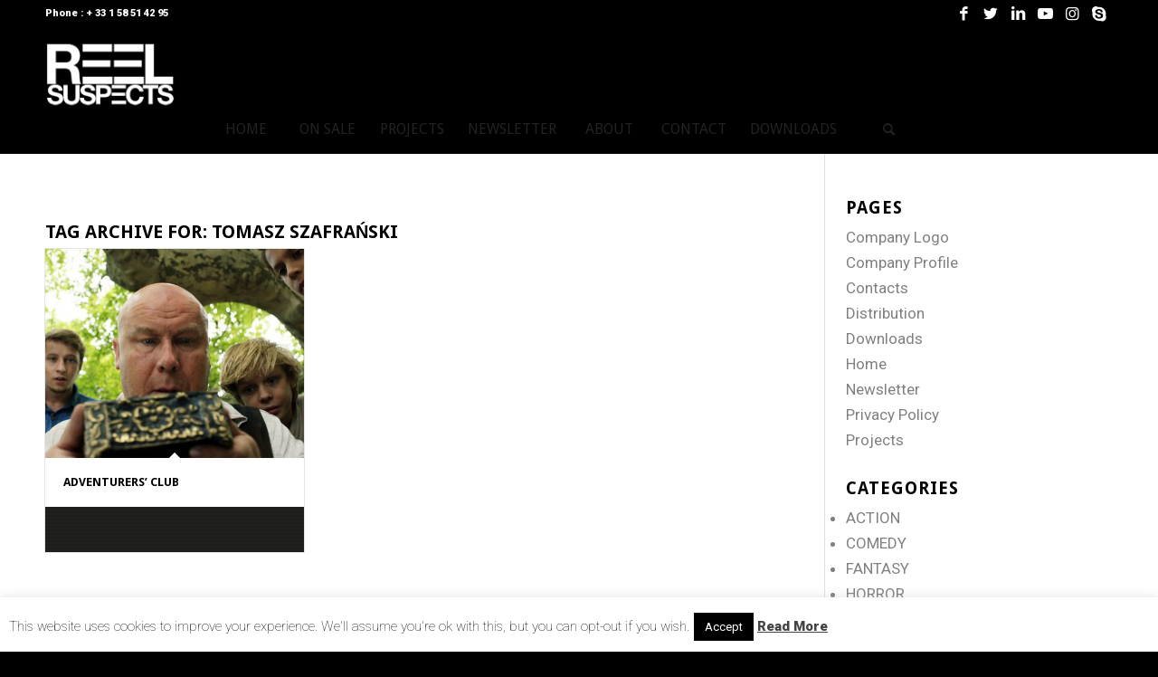

--- FILE ---
content_type: text/html; charset=UTF-8
request_url: https://www.reelsuspects.com/tag/tomasz-szafranski/
body_size: 21447
content:
<!DOCTYPE html>
<html lang="en-US" class="html_stretched responsive av-preloader-disabled  html_header_top html_logo_left html_bottom_nav_header html_menu_left html_slim html_header_sticky html_header_shrinking html_header_topbar_active html_mobile_menu_phone html_header_searchicon html_content_align_center html_header_unstick_top_disabled html_header_stretch_disabled html_av-submenu-hidden html_av-submenu-display-click html_av-overlay-side html_av-overlay-side-classic html_av-submenu-noclone html_entry_id_3729 av-cookies-no-cookie-consent av-no-preview av-default-lightbox html_text_menu_active av-mobile-menu-switch-default">
<head>
<meta charset="UTF-8" />


<!-- mobile setting -->
<meta name="viewport" content="width=device-width, initial-scale=1">

<!-- Scripts/CSS and wp_head hook -->
<meta name='robots' content='index, follow, max-image-preview:large, max-snippet:-1, max-video-preview:-1' />

	<!-- This site is optimized with the Yoast SEO plugin v26.8 - https://yoast.com/product/yoast-seo-wordpress/ -->
	<title>Tomasz Szafrański Archives - Reel Suspects | International Sales &amp; Coproductions</title>
	<link rel="canonical" href="https://www.reelsuspects.com/tag/tomasz-szafranski/" />
	<meta property="og:locale" content="en_US" />
	<meta property="og:type" content="article" />
	<meta property="og:title" content="Tomasz Szafrański Archives - Reel Suspects | International Sales &amp; Coproductions" />
	<meta property="og:url" content="https://www.reelsuspects.com/tag/tomasz-szafranski/" />
	<meta property="og:site_name" content="Reel Suspects | International Sales &amp; Coproductions" />
	<script type="application/ld+json" class="yoast-schema-graph">{"@context":"https://schema.org","@graph":[{"@type":"CollectionPage","@id":"https://www.reelsuspects.com/tag/tomasz-szafranski/","url":"https://www.reelsuspects.com/tag/tomasz-szafranski/","name":"Tomasz Szafrański Archives - Reel Suspects | International Sales &amp; Coproductions","isPartOf":{"@id":"https://www.reelsuspects.com/#website"},"primaryImageOfPage":{"@id":"https://www.reelsuspects.com/tag/tomasz-szafranski/#primaryimage"},"image":{"@id":"https://www.reelsuspects.com/tag/tomasz-szafranski/#primaryimage"},"thumbnailUrl":"https://www.reelsuspects.com/wp-content/uploads/2016/06/KW__1.124.1.jpg","breadcrumb":{"@id":"https://www.reelsuspects.com/tag/tomasz-szafranski/#breadcrumb"},"inLanguage":"en-US"},{"@type":"ImageObject","inLanguage":"en-US","@id":"https://www.reelsuspects.com/tag/tomasz-szafranski/#primaryimage","url":"https://www.reelsuspects.com/wp-content/uploads/2016/06/KW__1.124.1.jpg","contentUrl":"https://www.reelsuspects.com/wp-content/uploads/2016/06/KW__1.124.1.jpg","width":1024,"height":768},{"@type":"BreadcrumbList","@id":"https://www.reelsuspects.com/tag/tomasz-szafranski/#breadcrumb","itemListElement":[{"@type":"ListItem","position":1,"name":"Home","item":"https://www.reelsuspects.com/"},{"@type":"ListItem","position":2,"name":"Tomasz Szafrański"}]},{"@type":"WebSite","@id":"https://www.reelsuspects.com/#website","url":"https://www.reelsuspects.com/","name":"Reel Suspects | International Sales &amp; Coproductions","description":"Feature films with a twist","potentialAction":[{"@type":"SearchAction","target":{"@type":"EntryPoint","urlTemplate":"https://www.reelsuspects.com/?s={search_term_string}"},"query-input":{"@type":"PropertyValueSpecification","valueRequired":true,"valueName":"search_term_string"}}],"inLanguage":"en-US"}]}</script>
	<!-- / Yoast SEO plugin. -->


<link rel='dns-prefetch' href='//fonts.googleapis.com' />
<link rel="alternate" type="application/rss+xml" title="Reel Suspects | International Sales &amp; Coproductions &raquo; Feed" href="https://www.reelsuspects.com/feed/" />
<link rel="alternate" type="application/rss+xml" title="Reel Suspects | International Sales &amp; Coproductions &raquo; Comments Feed" href="https://www.reelsuspects.com/comments/feed/" />
<link rel="alternate" type="application/rss+xml" title="Reel Suspects | International Sales &amp; Coproductions &raquo; Tomasz Szafrański Tag Feed" href="https://www.reelsuspects.com/tag/tomasz-szafranski/feed/" />
		<!-- This site uses the Google Analytics by MonsterInsights plugin v9.11.1 - Using Analytics tracking - https://www.monsterinsights.com/ -->
							<script src="//www.googletagmanager.com/gtag/js?id=G-WJRF3ZKFM0"  data-cfasync="false" data-wpfc-render="false" type="text/javascript" async></script>
			<script data-cfasync="false" data-wpfc-render="false" type="text/javascript">
				var mi_version = '9.11.1';
				var mi_track_user = true;
				var mi_no_track_reason = '';
								var MonsterInsightsDefaultLocations = {"page_location":"https:\/\/www.reelsuspects.com\/tag\/tomasz-szafranski\/"};
								if ( typeof MonsterInsightsPrivacyGuardFilter === 'function' ) {
					var MonsterInsightsLocations = (typeof MonsterInsightsExcludeQuery === 'object') ? MonsterInsightsPrivacyGuardFilter( MonsterInsightsExcludeQuery ) : MonsterInsightsPrivacyGuardFilter( MonsterInsightsDefaultLocations );
				} else {
					var MonsterInsightsLocations = (typeof MonsterInsightsExcludeQuery === 'object') ? MonsterInsightsExcludeQuery : MonsterInsightsDefaultLocations;
				}

								var disableStrs = [
										'ga-disable-G-WJRF3ZKFM0',
									];

				/* Function to detect opted out users */
				function __gtagTrackerIsOptedOut() {
					for (var index = 0; index < disableStrs.length; index++) {
						if (document.cookie.indexOf(disableStrs[index] + '=true') > -1) {
							return true;
						}
					}

					return false;
				}

				/* Disable tracking if the opt-out cookie exists. */
				if (__gtagTrackerIsOptedOut()) {
					for (var index = 0; index < disableStrs.length; index++) {
						window[disableStrs[index]] = true;
					}
				}

				/* Opt-out function */
				function __gtagTrackerOptout() {
					for (var index = 0; index < disableStrs.length; index++) {
						document.cookie = disableStrs[index] + '=true; expires=Thu, 31 Dec 2099 23:59:59 UTC; path=/';
						window[disableStrs[index]] = true;
					}
				}

				if ('undefined' === typeof gaOptout) {
					function gaOptout() {
						__gtagTrackerOptout();
					}
				}
								window.dataLayer = window.dataLayer || [];

				window.MonsterInsightsDualTracker = {
					helpers: {},
					trackers: {},
				};
				if (mi_track_user) {
					function __gtagDataLayer() {
						dataLayer.push(arguments);
					}

					function __gtagTracker(type, name, parameters) {
						if (!parameters) {
							parameters = {};
						}

						if (parameters.send_to) {
							__gtagDataLayer.apply(null, arguments);
							return;
						}

						if (type === 'event') {
														parameters.send_to = monsterinsights_frontend.v4_id;
							var hookName = name;
							if (typeof parameters['event_category'] !== 'undefined') {
								hookName = parameters['event_category'] + ':' + name;
							}

							if (typeof MonsterInsightsDualTracker.trackers[hookName] !== 'undefined') {
								MonsterInsightsDualTracker.trackers[hookName](parameters);
							} else {
								__gtagDataLayer('event', name, parameters);
							}
							
						} else {
							__gtagDataLayer.apply(null, arguments);
						}
					}

					__gtagTracker('js', new Date());
					__gtagTracker('set', {
						'developer_id.dZGIzZG': true,
											});
					if ( MonsterInsightsLocations.page_location ) {
						__gtagTracker('set', MonsterInsightsLocations);
					}
										__gtagTracker('config', 'G-WJRF3ZKFM0', {"forceSSL":"true"} );
										window.gtag = __gtagTracker;										(function () {
						/* https://developers.google.com/analytics/devguides/collection/analyticsjs/ */
						/* ga and __gaTracker compatibility shim. */
						var noopfn = function () {
							return null;
						};
						var newtracker = function () {
							return new Tracker();
						};
						var Tracker = function () {
							return null;
						};
						var p = Tracker.prototype;
						p.get = noopfn;
						p.set = noopfn;
						p.send = function () {
							var args = Array.prototype.slice.call(arguments);
							args.unshift('send');
							__gaTracker.apply(null, args);
						};
						var __gaTracker = function () {
							var len = arguments.length;
							if (len === 0) {
								return;
							}
							var f = arguments[len - 1];
							if (typeof f !== 'object' || f === null || typeof f.hitCallback !== 'function') {
								if ('send' === arguments[0]) {
									var hitConverted, hitObject = false, action;
									if ('event' === arguments[1]) {
										if ('undefined' !== typeof arguments[3]) {
											hitObject = {
												'eventAction': arguments[3],
												'eventCategory': arguments[2],
												'eventLabel': arguments[4],
												'value': arguments[5] ? arguments[5] : 1,
											}
										}
									}
									if ('pageview' === arguments[1]) {
										if ('undefined' !== typeof arguments[2]) {
											hitObject = {
												'eventAction': 'page_view',
												'page_path': arguments[2],
											}
										}
									}
									if (typeof arguments[2] === 'object') {
										hitObject = arguments[2];
									}
									if (typeof arguments[5] === 'object') {
										Object.assign(hitObject, arguments[5]);
									}
									if ('undefined' !== typeof arguments[1].hitType) {
										hitObject = arguments[1];
										if ('pageview' === hitObject.hitType) {
											hitObject.eventAction = 'page_view';
										}
									}
									if (hitObject) {
										action = 'timing' === arguments[1].hitType ? 'timing_complete' : hitObject.eventAction;
										hitConverted = mapArgs(hitObject);
										__gtagTracker('event', action, hitConverted);
									}
								}
								return;
							}

							function mapArgs(args) {
								var arg, hit = {};
								var gaMap = {
									'eventCategory': 'event_category',
									'eventAction': 'event_action',
									'eventLabel': 'event_label',
									'eventValue': 'event_value',
									'nonInteraction': 'non_interaction',
									'timingCategory': 'event_category',
									'timingVar': 'name',
									'timingValue': 'value',
									'timingLabel': 'event_label',
									'page': 'page_path',
									'location': 'page_location',
									'title': 'page_title',
									'referrer' : 'page_referrer',
								};
								for (arg in args) {
																		if (!(!args.hasOwnProperty(arg) || !gaMap.hasOwnProperty(arg))) {
										hit[gaMap[arg]] = args[arg];
									} else {
										hit[arg] = args[arg];
									}
								}
								return hit;
							}

							try {
								f.hitCallback();
							} catch (ex) {
							}
						};
						__gaTracker.create = newtracker;
						__gaTracker.getByName = newtracker;
						__gaTracker.getAll = function () {
							return [];
						};
						__gaTracker.remove = noopfn;
						__gaTracker.loaded = true;
						window['__gaTracker'] = __gaTracker;
					})();
									} else {
										console.log("");
					(function () {
						function __gtagTracker() {
							return null;
						}

						window['__gtagTracker'] = __gtagTracker;
						window['gtag'] = __gtagTracker;
					})();
									}
			</script>
							<!-- / Google Analytics by MonsterInsights -->
		
<!-- google webfont font replacement -->

			<script type='text/javascript'>

				(function() {

					/*	check if webfonts are disabled by user setting via cookie - or user must opt in.	*/
					var html = document.getElementsByTagName('html')[0];
					var cookie_check = html.className.indexOf('av-cookies-needs-opt-in') >= 0 || html.className.indexOf('av-cookies-can-opt-out') >= 0;
					var allow_continue = true;
					var silent_accept_cookie = html.className.indexOf('av-cookies-user-silent-accept') >= 0;

					if( cookie_check && ! silent_accept_cookie )
					{
						if( ! document.cookie.match(/aviaCookieConsent/) || html.className.indexOf('av-cookies-session-refused') >= 0 )
						{
							allow_continue = false;
						}
						else
						{
							if( ! document.cookie.match(/aviaPrivacyRefuseCookiesHideBar/) )
							{
								allow_continue = false;
							}
							else if( ! document.cookie.match(/aviaPrivacyEssentialCookiesEnabled/) )
							{
								allow_continue = false;
							}
							else if( document.cookie.match(/aviaPrivacyGoogleWebfontsDisabled/) )
							{
								allow_continue = false;
							}
						}
					}

					if( allow_continue )
					{
						var f = document.createElement('link');

						f.type 	= 'text/css';
						f.rel 	= 'stylesheet';
						f.href 	= '//fonts.googleapis.com/css?family=Open+Sans:400,600&display=auto';
						f.id 	= 'avia-google-webfont';

						document.getElementsByTagName('head')[0].appendChild(f);
					}
				})();

			</script>
			<style id='wp-img-auto-sizes-contain-inline-css' type='text/css'>
img:is([sizes=auto i],[sizes^="auto," i]){contain-intrinsic-size:3000px 1500px}
/*# sourceURL=wp-img-auto-sizes-contain-inline-css */
</style>
<link rel='stylesheet' id='avia-grid-css' href='https://www.reelsuspects.com/wp-content/themes/enfold/css/grid.css?ver=5.2' type='text/css' media='all' />
<link rel='stylesheet' id='avia-base-css' href='https://www.reelsuspects.com/wp-content/themes/enfold/css/base.css?ver=5.2' type='text/css' media='all' />
<link rel='stylesheet' id='avia-layout-css' href='https://www.reelsuspects.com/wp-content/themes/enfold/css/layout.css?ver=5.2' type='text/css' media='all' />
<link rel='stylesheet' id='avia-module-audioplayer-css' href='https://www.reelsuspects.com/wp-content/themes/enfold/config-templatebuilder/avia-shortcodes/audio-player/audio-player.css?ver=5.2' type='text/css' media='all' />
<link rel='stylesheet' id='avia-module-blog-css' href='https://www.reelsuspects.com/wp-content/themes/enfold/config-templatebuilder/avia-shortcodes/blog/blog.css?ver=5.2' type='text/css' media='all' />
<link rel='stylesheet' id='avia-module-postslider-css' href='https://www.reelsuspects.com/wp-content/themes/enfold/config-templatebuilder/avia-shortcodes/postslider/postslider.css?ver=5.2' type='text/css' media='all' />
<link rel='stylesheet' id='avia-module-button-css' href='https://www.reelsuspects.com/wp-content/themes/enfold/config-templatebuilder/avia-shortcodes/buttons/buttons.css?ver=5.2' type='text/css' media='all' />
<link rel='stylesheet' id='avia-module-buttonrow-css' href='https://www.reelsuspects.com/wp-content/themes/enfold/config-templatebuilder/avia-shortcodes/buttonrow/buttonrow.css?ver=5.2' type='text/css' media='all' />
<link rel='stylesheet' id='avia-module-button-fullwidth-css' href='https://www.reelsuspects.com/wp-content/themes/enfold/config-templatebuilder/avia-shortcodes/buttons_fullwidth/buttons_fullwidth.css?ver=5.2' type='text/css' media='all' />
<link rel='stylesheet' id='avia-module-catalogue-css' href='https://www.reelsuspects.com/wp-content/themes/enfold/config-templatebuilder/avia-shortcodes/catalogue/catalogue.css?ver=5.2' type='text/css' media='all' />
<link rel='stylesheet' id='avia-module-comments-css' href='https://www.reelsuspects.com/wp-content/themes/enfold/config-templatebuilder/avia-shortcodes/comments/comments.css?ver=5.2' type='text/css' media='all' />
<link rel='stylesheet' id='avia-module-contact-css' href='https://www.reelsuspects.com/wp-content/themes/enfold/config-templatebuilder/avia-shortcodes/contact/contact.css?ver=5.2' type='text/css' media='all' />
<link rel='stylesheet' id='avia-module-slideshow-css' href='https://www.reelsuspects.com/wp-content/themes/enfold/config-templatebuilder/avia-shortcodes/slideshow/slideshow.css?ver=5.2' type='text/css' media='all' />
<link rel='stylesheet' id='avia-module-slideshow-contentpartner-css' href='https://www.reelsuspects.com/wp-content/themes/enfold/config-templatebuilder/avia-shortcodes/contentslider/contentslider.css?ver=5.2' type='text/css' media='all' />
<link rel='stylesheet' id='avia-module-countdown-css' href='https://www.reelsuspects.com/wp-content/themes/enfold/config-templatebuilder/avia-shortcodes/countdown/countdown.css?ver=5.2' type='text/css' media='all' />
<link rel='stylesheet' id='avia-module-gallery-css' href='https://www.reelsuspects.com/wp-content/themes/enfold/config-templatebuilder/avia-shortcodes/gallery/gallery.css?ver=5.2' type='text/css' media='all' />
<link rel='stylesheet' id='avia-module-gallery-hor-css' href='https://www.reelsuspects.com/wp-content/themes/enfold/config-templatebuilder/avia-shortcodes/gallery_horizontal/gallery_horizontal.css?ver=5.2' type='text/css' media='all' />
<link rel='stylesheet' id='avia-module-maps-css' href='https://www.reelsuspects.com/wp-content/themes/enfold/config-templatebuilder/avia-shortcodes/google_maps/google_maps.css?ver=5.2' type='text/css' media='all' />
<link rel='stylesheet' id='avia-module-gridrow-css' href='https://www.reelsuspects.com/wp-content/themes/enfold/config-templatebuilder/avia-shortcodes/grid_row/grid_row.css?ver=5.2' type='text/css' media='all' />
<link rel='stylesheet' id='avia-module-heading-css' href='https://www.reelsuspects.com/wp-content/themes/enfold/config-templatebuilder/avia-shortcodes/heading/heading.css?ver=5.2' type='text/css' media='all' />
<link rel='stylesheet' id='avia-module-rotator-css' href='https://www.reelsuspects.com/wp-content/themes/enfold/config-templatebuilder/avia-shortcodes/headline_rotator/headline_rotator.css?ver=5.2' type='text/css' media='all' />
<link rel='stylesheet' id='avia-module-hr-css' href='https://www.reelsuspects.com/wp-content/themes/enfold/config-templatebuilder/avia-shortcodes/hr/hr.css?ver=5.2' type='text/css' media='all' />
<link rel='stylesheet' id='avia-module-icon-css' href='https://www.reelsuspects.com/wp-content/themes/enfold/config-templatebuilder/avia-shortcodes/icon/icon.css?ver=5.2' type='text/css' media='all' />
<link rel='stylesheet' id='avia-module-icon-circles-css' href='https://www.reelsuspects.com/wp-content/themes/enfold/config-templatebuilder/avia-shortcodes/icon_circles/icon_circles.css?ver=5.2' type='text/css' media='all' />
<link rel='stylesheet' id='avia-module-iconbox-css' href='https://www.reelsuspects.com/wp-content/themes/enfold/config-templatebuilder/avia-shortcodes/iconbox/iconbox.css?ver=5.2' type='text/css' media='all' />
<link rel='stylesheet' id='avia-module-icongrid-css' href='https://www.reelsuspects.com/wp-content/themes/enfold/config-templatebuilder/avia-shortcodes/icongrid/icongrid.css?ver=5.2' type='text/css' media='all' />
<link rel='stylesheet' id='avia-module-iconlist-css' href='https://www.reelsuspects.com/wp-content/themes/enfold/config-templatebuilder/avia-shortcodes/iconlist/iconlist.css?ver=5.2' type='text/css' media='all' />
<link rel='stylesheet' id='avia-module-image-css' href='https://www.reelsuspects.com/wp-content/themes/enfold/config-templatebuilder/avia-shortcodes/image/image.css?ver=5.2' type='text/css' media='all' />
<link rel='stylesheet' id='avia-module-hotspot-css' href='https://www.reelsuspects.com/wp-content/themes/enfold/config-templatebuilder/avia-shortcodes/image_hotspots/image_hotspots.css?ver=5.2' type='text/css' media='all' />
<link rel='stylesheet' id='avia-module-magazine-css' href='https://www.reelsuspects.com/wp-content/themes/enfold/config-templatebuilder/avia-shortcodes/magazine/magazine.css?ver=5.2' type='text/css' media='all' />
<link rel='stylesheet' id='avia-module-masonry-css' href='https://www.reelsuspects.com/wp-content/themes/enfold/config-templatebuilder/avia-shortcodes/masonry_entries/masonry_entries.css?ver=5.2' type='text/css' media='all' />
<link rel='stylesheet' id='avia-siteloader-css' href='https://www.reelsuspects.com/wp-content/themes/enfold/css/avia-snippet-site-preloader.css?ver=5.2' type='text/css' media='all' />
<link rel='stylesheet' id='avia-module-menu-css' href='https://www.reelsuspects.com/wp-content/themes/enfold/config-templatebuilder/avia-shortcodes/menu/menu.css?ver=5.2' type='text/css' media='all' />
<link rel='stylesheet' id='avia-module-notification-css' href='https://www.reelsuspects.com/wp-content/themes/enfold/config-templatebuilder/avia-shortcodes/notification/notification.css?ver=5.2' type='text/css' media='all' />
<link rel='stylesheet' id='avia-module-numbers-css' href='https://www.reelsuspects.com/wp-content/themes/enfold/config-templatebuilder/avia-shortcodes/numbers/numbers.css?ver=5.2' type='text/css' media='all' />
<link rel='stylesheet' id='avia-module-portfolio-css' href='https://www.reelsuspects.com/wp-content/themes/enfold/config-templatebuilder/avia-shortcodes/portfolio/portfolio.css?ver=5.2' type='text/css' media='all' />
<link rel='stylesheet' id='avia-module-post-metadata-css' href='https://www.reelsuspects.com/wp-content/themes/enfold/config-templatebuilder/avia-shortcodes/post_metadata/post_metadata.css?ver=5.2' type='text/css' media='all' />
<link rel='stylesheet' id='avia-module-progress-bar-css' href='https://www.reelsuspects.com/wp-content/themes/enfold/config-templatebuilder/avia-shortcodes/progressbar/progressbar.css?ver=5.2' type='text/css' media='all' />
<link rel='stylesheet' id='avia-module-promobox-css' href='https://www.reelsuspects.com/wp-content/themes/enfold/config-templatebuilder/avia-shortcodes/promobox/promobox.css?ver=5.2' type='text/css' media='all' />
<link rel='stylesheet' id='avia-sc-search-css' href='https://www.reelsuspects.com/wp-content/themes/enfold/config-templatebuilder/avia-shortcodes/search/search.css?ver=5.2' type='text/css' media='all' />
<link rel='stylesheet' id='avia-module-slideshow-accordion-css' href='https://www.reelsuspects.com/wp-content/themes/enfold/config-templatebuilder/avia-shortcodes/slideshow_accordion/slideshow_accordion.css?ver=5.2' type='text/css' media='all' />
<link rel='stylesheet' id='avia-module-slideshow-feature-image-css' href='https://www.reelsuspects.com/wp-content/themes/enfold/config-templatebuilder/avia-shortcodes/slideshow_feature_image/slideshow_feature_image.css?ver=5.2' type='text/css' media='all' />
<link rel='stylesheet' id='avia-module-slideshow-fullsize-css' href='https://www.reelsuspects.com/wp-content/themes/enfold/config-templatebuilder/avia-shortcodes/slideshow_fullsize/slideshow_fullsize.css?ver=5.2' type='text/css' media='all' />
<link rel='stylesheet' id='avia-module-slideshow-fullscreen-css' href='https://www.reelsuspects.com/wp-content/themes/enfold/config-templatebuilder/avia-shortcodes/slideshow_fullscreen/slideshow_fullscreen.css?ver=5.2' type='text/css' media='all' />
<link rel='stylesheet' id='avia-module-slideshow-ls-css' href='https://www.reelsuspects.com/wp-content/themes/enfold/config-templatebuilder/avia-shortcodes/slideshow_layerslider/slideshow_layerslider.css?ver=5.2' type='text/css' media='all' />
<link rel='stylesheet' id='avia-module-social-css' href='https://www.reelsuspects.com/wp-content/themes/enfold/config-templatebuilder/avia-shortcodes/social_share/social_share.css?ver=5.2' type='text/css' media='all' />
<link rel='stylesheet' id='avia-module-tabsection-css' href='https://www.reelsuspects.com/wp-content/themes/enfold/config-templatebuilder/avia-shortcodes/tab_section/tab_section.css?ver=5.2' type='text/css' media='all' />
<link rel='stylesheet' id='avia-module-table-css' href='https://www.reelsuspects.com/wp-content/themes/enfold/config-templatebuilder/avia-shortcodes/table/table.css?ver=5.2' type='text/css' media='all' />
<link rel='stylesheet' id='avia-module-tabs-css' href='https://www.reelsuspects.com/wp-content/themes/enfold/config-templatebuilder/avia-shortcodes/tabs/tabs.css?ver=5.2' type='text/css' media='all' />
<link rel='stylesheet' id='avia-module-team-css' href='https://www.reelsuspects.com/wp-content/themes/enfold/config-templatebuilder/avia-shortcodes/team/team.css?ver=5.2' type='text/css' media='all' />
<link rel='stylesheet' id='avia-module-testimonials-css' href='https://www.reelsuspects.com/wp-content/themes/enfold/config-templatebuilder/avia-shortcodes/testimonials/testimonials.css?ver=5.2' type='text/css' media='all' />
<link rel='stylesheet' id='avia-module-timeline-css' href='https://www.reelsuspects.com/wp-content/themes/enfold/config-templatebuilder/avia-shortcodes/timeline/timeline.css?ver=5.2' type='text/css' media='all' />
<link rel='stylesheet' id='avia-module-toggles-css' href='https://www.reelsuspects.com/wp-content/themes/enfold/config-templatebuilder/avia-shortcodes/toggles/toggles.css?ver=5.2' type='text/css' media='all' />
<link rel='stylesheet' id='avia-module-video-css' href='https://www.reelsuspects.com/wp-content/themes/enfold/config-templatebuilder/avia-shortcodes/video/video.css?ver=5.2' type='text/css' media='all' />
<style id='wp-emoji-styles-inline-css' type='text/css'>

	img.wp-smiley, img.emoji {
		display: inline !important;
		border: none !important;
		box-shadow: none !important;
		height: 1em !important;
		width: 1em !important;
		margin: 0 0.07em !important;
		vertical-align: -0.1em !important;
		background: none !important;
		padding: 0 !important;
	}
/*# sourceURL=wp-emoji-styles-inline-css */
</style>
<style id='wp-block-library-inline-css' type='text/css'>
:root{--wp-block-synced-color:#7a00df;--wp-block-synced-color--rgb:122,0,223;--wp-bound-block-color:var(--wp-block-synced-color);--wp-editor-canvas-background:#ddd;--wp-admin-theme-color:#007cba;--wp-admin-theme-color--rgb:0,124,186;--wp-admin-theme-color-darker-10:#006ba1;--wp-admin-theme-color-darker-10--rgb:0,107,160.5;--wp-admin-theme-color-darker-20:#005a87;--wp-admin-theme-color-darker-20--rgb:0,90,135;--wp-admin-border-width-focus:2px}@media (min-resolution:192dpi){:root{--wp-admin-border-width-focus:1.5px}}.wp-element-button{cursor:pointer}:root .has-very-light-gray-background-color{background-color:#eee}:root .has-very-dark-gray-background-color{background-color:#313131}:root .has-very-light-gray-color{color:#eee}:root .has-very-dark-gray-color{color:#313131}:root .has-vivid-green-cyan-to-vivid-cyan-blue-gradient-background{background:linear-gradient(135deg,#00d084,#0693e3)}:root .has-purple-crush-gradient-background{background:linear-gradient(135deg,#34e2e4,#4721fb 50%,#ab1dfe)}:root .has-hazy-dawn-gradient-background{background:linear-gradient(135deg,#faaca8,#dad0ec)}:root .has-subdued-olive-gradient-background{background:linear-gradient(135deg,#fafae1,#67a671)}:root .has-atomic-cream-gradient-background{background:linear-gradient(135deg,#fdd79a,#004a59)}:root .has-nightshade-gradient-background{background:linear-gradient(135deg,#330968,#31cdcf)}:root .has-midnight-gradient-background{background:linear-gradient(135deg,#020381,#2874fc)}:root{--wp--preset--font-size--normal:16px;--wp--preset--font-size--huge:42px}.has-regular-font-size{font-size:1em}.has-larger-font-size{font-size:2.625em}.has-normal-font-size{font-size:var(--wp--preset--font-size--normal)}.has-huge-font-size{font-size:var(--wp--preset--font-size--huge)}.has-text-align-center{text-align:center}.has-text-align-left{text-align:left}.has-text-align-right{text-align:right}.has-fit-text{white-space:nowrap!important}#end-resizable-editor-section{display:none}.aligncenter{clear:both}.items-justified-left{justify-content:flex-start}.items-justified-center{justify-content:center}.items-justified-right{justify-content:flex-end}.items-justified-space-between{justify-content:space-between}.screen-reader-text{border:0;clip-path:inset(50%);height:1px;margin:-1px;overflow:hidden;padding:0;position:absolute;width:1px;word-wrap:normal!important}.screen-reader-text:focus{background-color:#ddd;clip-path:none;color:#444;display:block;font-size:1em;height:auto;left:5px;line-height:normal;padding:15px 23px 14px;text-decoration:none;top:5px;width:auto;z-index:100000}html :where(.has-border-color){border-style:solid}html :where([style*=border-top-color]){border-top-style:solid}html :where([style*=border-right-color]){border-right-style:solid}html :where([style*=border-bottom-color]){border-bottom-style:solid}html :where([style*=border-left-color]){border-left-style:solid}html :where([style*=border-width]){border-style:solid}html :where([style*=border-top-width]){border-top-style:solid}html :where([style*=border-right-width]){border-right-style:solid}html :where([style*=border-bottom-width]){border-bottom-style:solid}html :where([style*=border-left-width]){border-left-style:solid}html :where(img[class*=wp-image-]){height:auto;max-width:100%}:where(figure){margin:0 0 1em}html :where(.is-position-sticky){--wp-admin--admin-bar--position-offset:var(--wp-admin--admin-bar--height,0px)}@media screen and (max-width:600px){html :where(.is-position-sticky){--wp-admin--admin-bar--position-offset:0px}}

/*# sourceURL=wp-block-library-inline-css */
</style><style id='global-styles-inline-css' type='text/css'>
:root{--wp--preset--aspect-ratio--square: 1;--wp--preset--aspect-ratio--4-3: 4/3;--wp--preset--aspect-ratio--3-4: 3/4;--wp--preset--aspect-ratio--3-2: 3/2;--wp--preset--aspect-ratio--2-3: 2/3;--wp--preset--aspect-ratio--16-9: 16/9;--wp--preset--aspect-ratio--9-16: 9/16;--wp--preset--color--black: #000000;--wp--preset--color--cyan-bluish-gray: #abb8c3;--wp--preset--color--white: #ffffff;--wp--preset--color--pale-pink: #f78da7;--wp--preset--color--vivid-red: #cf2e2e;--wp--preset--color--luminous-vivid-orange: #ff6900;--wp--preset--color--luminous-vivid-amber: #fcb900;--wp--preset--color--light-green-cyan: #7bdcb5;--wp--preset--color--vivid-green-cyan: #00d084;--wp--preset--color--pale-cyan-blue: #8ed1fc;--wp--preset--color--vivid-cyan-blue: #0693e3;--wp--preset--color--vivid-purple: #9b51e0;--wp--preset--color--metallic-red: #b02b2c;--wp--preset--color--maximum-yellow-red: #edae44;--wp--preset--color--yellow-sun: #eeee22;--wp--preset--color--palm-leaf: #83a846;--wp--preset--color--aero: #7bb0e7;--wp--preset--color--old-lavender: #745f7e;--wp--preset--color--steel-teal: #5f8789;--wp--preset--color--raspberry-pink: #d65799;--wp--preset--color--medium-turquoise: #4ecac2;--wp--preset--gradient--vivid-cyan-blue-to-vivid-purple: linear-gradient(135deg,rgb(6,147,227) 0%,rgb(155,81,224) 100%);--wp--preset--gradient--light-green-cyan-to-vivid-green-cyan: linear-gradient(135deg,rgb(122,220,180) 0%,rgb(0,208,130) 100%);--wp--preset--gradient--luminous-vivid-amber-to-luminous-vivid-orange: linear-gradient(135deg,rgb(252,185,0) 0%,rgb(255,105,0) 100%);--wp--preset--gradient--luminous-vivid-orange-to-vivid-red: linear-gradient(135deg,rgb(255,105,0) 0%,rgb(207,46,46) 100%);--wp--preset--gradient--very-light-gray-to-cyan-bluish-gray: linear-gradient(135deg,rgb(238,238,238) 0%,rgb(169,184,195) 100%);--wp--preset--gradient--cool-to-warm-spectrum: linear-gradient(135deg,rgb(74,234,220) 0%,rgb(151,120,209) 20%,rgb(207,42,186) 40%,rgb(238,44,130) 60%,rgb(251,105,98) 80%,rgb(254,248,76) 100%);--wp--preset--gradient--blush-light-purple: linear-gradient(135deg,rgb(255,206,236) 0%,rgb(152,150,240) 100%);--wp--preset--gradient--blush-bordeaux: linear-gradient(135deg,rgb(254,205,165) 0%,rgb(254,45,45) 50%,rgb(107,0,62) 100%);--wp--preset--gradient--luminous-dusk: linear-gradient(135deg,rgb(255,203,112) 0%,rgb(199,81,192) 50%,rgb(65,88,208) 100%);--wp--preset--gradient--pale-ocean: linear-gradient(135deg,rgb(255,245,203) 0%,rgb(182,227,212) 50%,rgb(51,167,181) 100%);--wp--preset--gradient--electric-grass: linear-gradient(135deg,rgb(202,248,128) 0%,rgb(113,206,126) 100%);--wp--preset--gradient--midnight: linear-gradient(135deg,rgb(2,3,129) 0%,rgb(40,116,252) 100%);--wp--preset--font-size--small: 1rem;--wp--preset--font-size--medium: 1.125rem;--wp--preset--font-size--large: 1.75rem;--wp--preset--font-size--x-large: clamp(1.75rem, 3vw, 2.25rem);--wp--preset--spacing--20: 0.44rem;--wp--preset--spacing--30: 0.67rem;--wp--preset--spacing--40: 1rem;--wp--preset--spacing--50: 1.5rem;--wp--preset--spacing--60: 2.25rem;--wp--preset--spacing--70: 3.38rem;--wp--preset--spacing--80: 5.06rem;--wp--preset--shadow--natural: 6px 6px 9px rgba(0, 0, 0, 0.2);--wp--preset--shadow--deep: 12px 12px 50px rgba(0, 0, 0, 0.4);--wp--preset--shadow--sharp: 6px 6px 0px rgba(0, 0, 0, 0.2);--wp--preset--shadow--outlined: 6px 6px 0px -3px rgb(255, 255, 255), 6px 6px rgb(0, 0, 0);--wp--preset--shadow--crisp: 6px 6px 0px rgb(0, 0, 0);}:root { --wp--style--global--content-size: 800px;--wp--style--global--wide-size: 1130px; }:where(body) { margin: 0; }.wp-site-blocks > .alignleft { float: left; margin-right: 2em; }.wp-site-blocks > .alignright { float: right; margin-left: 2em; }.wp-site-blocks > .aligncenter { justify-content: center; margin-left: auto; margin-right: auto; }:where(.is-layout-flex){gap: 0.5em;}:where(.is-layout-grid){gap: 0.5em;}.is-layout-flow > .alignleft{float: left;margin-inline-start: 0;margin-inline-end: 2em;}.is-layout-flow > .alignright{float: right;margin-inline-start: 2em;margin-inline-end: 0;}.is-layout-flow > .aligncenter{margin-left: auto !important;margin-right: auto !important;}.is-layout-constrained > .alignleft{float: left;margin-inline-start: 0;margin-inline-end: 2em;}.is-layout-constrained > .alignright{float: right;margin-inline-start: 2em;margin-inline-end: 0;}.is-layout-constrained > .aligncenter{margin-left: auto !important;margin-right: auto !important;}.is-layout-constrained > :where(:not(.alignleft):not(.alignright):not(.alignfull)){max-width: var(--wp--style--global--content-size);margin-left: auto !important;margin-right: auto !important;}.is-layout-constrained > .alignwide{max-width: var(--wp--style--global--wide-size);}body .is-layout-flex{display: flex;}.is-layout-flex{flex-wrap: wrap;align-items: center;}.is-layout-flex > :is(*, div){margin: 0;}body .is-layout-grid{display: grid;}.is-layout-grid > :is(*, div){margin: 0;}body{padding-top: 0px;padding-right: 0px;padding-bottom: 0px;padding-left: 0px;}a:where(:not(.wp-element-button)){text-decoration: underline;}:root :where(.wp-element-button, .wp-block-button__link){background-color: #32373c;border-width: 0;color: #fff;font-family: inherit;font-size: inherit;font-style: inherit;font-weight: inherit;letter-spacing: inherit;line-height: inherit;padding-top: calc(0.667em + 2px);padding-right: calc(1.333em + 2px);padding-bottom: calc(0.667em + 2px);padding-left: calc(1.333em + 2px);text-decoration: none;text-transform: inherit;}.has-black-color{color: var(--wp--preset--color--black) !important;}.has-cyan-bluish-gray-color{color: var(--wp--preset--color--cyan-bluish-gray) !important;}.has-white-color{color: var(--wp--preset--color--white) !important;}.has-pale-pink-color{color: var(--wp--preset--color--pale-pink) !important;}.has-vivid-red-color{color: var(--wp--preset--color--vivid-red) !important;}.has-luminous-vivid-orange-color{color: var(--wp--preset--color--luminous-vivid-orange) !important;}.has-luminous-vivid-amber-color{color: var(--wp--preset--color--luminous-vivid-amber) !important;}.has-light-green-cyan-color{color: var(--wp--preset--color--light-green-cyan) !important;}.has-vivid-green-cyan-color{color: var(--wp--preset--color--vivid-green-cyan) !important;}.has-pale-cyan-blue-color{color: var(--wp--preset--color--pale-cyan-blue) !important;}.has-vivid-cyan-blue-color{color: var(--wp--preset--color--vivid-cyan-blue) !important;}.has-vivid-purple-color{color: var(--wp--preset--color--vivid-purple) !important;}.has-metallic-red-color{color: var(--wp--preset--color--metallic-red) !important;}.has-maximum-yellow-red-color{color: var(--wp--preset--color--maximum-yellow-red) !important;}.has-yellow-sun-color{color: var(--wp--preset--color--yellow-sun) !important;}.has-palm-leaf-color{color: var(--wp--preset--color--palm-leaf) !important;}.has-aero-color{color: var(--wp--preset--color--aero) !important;}.has-old-lavender-color{color: var(--wp--preset--color--old-lavender) !important;}.has-steel-teal-color{color: var(--wp--preset--color--steel-teal) !important;}.has-raspberry-pink-color{color: var(--wp--preset--color--raspberry-pink) !important;}.has-medium-turquoise-color{color: var(--wp--preset--color--medium-turquoise) !important;}.has-black-background-color{background-color: var(--wp--preset--color--black) !important;}.has-cyan-bluish-gray-background-color{background-color: var(--wp--preset--color--cyan-bluish-gray) !important;}.has-white-background-color{background-color: var(--wp--preset--color--white) !important;}.has-pale-pink-background-color{background-color: var(--wp--preset--color--pale-pink) !important;}.has-vivid-red-background-color{background-color: var(--wp--preset--color--vivid-red) !important;}.has-luminous-vivid-orange-background-color{background-color: var(--wp--preset--color--luminous-vivid-orange) !important;}.has-luminous-vivid-amber-background-color{background-color: var(--wp--preset--color--luminous-vivid-amber) !important;}.has-light-green-cyan-background-color{background-color: var(--wp--preset--color--light-green-cyan) !important;}.has-vivid-green-cyan-background-color{background-color: var(--wp--preset--color--vivid-green-cyan) !important;}.has-pale-cyan-blue-background-color{background-color: var(--wp--preset--color--pale-cyan-blue) !important;}.has-vivid-cyan-blue-background-color{background-color: var(--wp--preset--color--vivid-cyan-blue) !important;}.has-vivid-purple-background-color{background-color: var(--wp--preset--color--vivid-purple) !important;}.has-metallic-red-background-color{background-color: var(--wp--preset--color--metallic-red) !important;}.has-maximum-yellow-red-background-color{background-color: var(--wp--preset--color--maximum-yellow-red) !important;}.has-yellow-sun-background-color{background-color: var(--wp--preset--color--yellow-sun) !important;}.has-palm-leaf-background-color{background-color: var(--wp--preset--color--palm-leaf) !important;}.has-aero-background-color{background-color: var(--wp--preset--color--aero) !important;}.has-old-lavender-background-color{background-color: var(--wp--preset--color--old-lavender) !important;}.has-steel-teal-background-color{background-color: var(--wp--preset--color--steel-teal) !important;}.has-raspberry-pink-background-color{background-color: var(--wp--preset--color--raspberry-pink) !important;}.has-medium-turquoise-background-color{background-color: var(--wp--preset--color--medium-turquoise) !important;}.has-black-border-color{border-color: var(--wp--preset--color--black) !important;}.has-cyan-bluish-gray-border-color{border-color: var(--wp--preset--color--cyan-bluish-gray) !important;}.has-white-border-color{border-color: var(--wp--preset--color--white) !important;}.has-pale-pink-border-color{border-color: var(--wp--preset--color--pale-pink) !important;}.has-vivid-red-border-color{border-color: var(--wp--preset--color--vivid-red) !important;}.has-luminous-vivid-orange-border-color{border-color: var(--wp--preset--color--luminous-vivid-orange) !important;}.has-luminous-vivid-amber-border-color{border-color: var(--wp--preset--color--luminous-vivid-amber) !important;}.has-light-green-cyan-border-color{border-color: var(--wp--preset--color--light-green-cyan) !important;}.has-vivid-green-cyan-border-color{border-color: var(--wp--preset--color--vivid-green-cyan) !important;}.has-pale-cyan-blue-border-color{border-color: var(--wp--preset--color--pale-cyan-blue) !important;}.has-vivid-cyan-blue-border-color{border-color: var(--wp--preset--color--vivid-cyan-blue) !important;}.has-vivid-purple-border-color{border-color: var(--wp--preset--color--vivid-purple) !important;}.has-metallic-red-border-color{border-color: var(--wp--preset--color--metallic-red) !important;}.has-maximum-yellow-red-border-color{border-color: var(--wp--preset--color--maximum-yellow-red) !important;}.has-yellow-sun-border-color{border-color: var(--wp--preset--color--yellow-sun) !important;}.has-palm-leaf-border-color{border-color: var(--wp--preset--color--palm-leaf) !important;}.has-aero-border-color{border-color: var(--wp--preset--color--aero) !important;}.has-old-lavender-border-color{border-color: var(--wp--preset--color--old-lavender) !important;}.has-steel-teal-border-color{border-color: var(--wp--preset--color--steel-teal) !important;}.has-raspberry-pink-border-color{border-color: var(--wp--preset--color--raspberry-pink) !important;}.has-medium-turquoise-border-color{border-color: var(--wp--preset--color--medium-turquoise) !important;}.has-vivid-cyan-blue-to-vivid-purple-gradient-background{background: var(--wp--preset--gradient--vivid-cyan-blue-to-vivid-purple) !important;}.has-light-green-cyan-to-vivid-green-cyan-gradient-background{background: var(--wp--preset--gradient--light-green-cyan-to-vivid-green-cyan) !important;}.has-luminous-vivid-amber-to-luminous-vivid-orange-gradient-background{background: var(--wp--preset--gradient--luminous-vivid-amber-to-luminous-vivid-orange) !important;}.has-luminous-vivid-orange-to-vivid-red-gradient-background{background: var(--wp--preset--gradient--luminous-vivid-orange-to-vivid-red) !important;}.has-very-light-gray-to-cyan-bluish-gray-gradient-background{background: var(--wp--preset--gradient--very-light-gray-to-cyan-bluish-gray) !important;}.has-cool-to-warm-spectrum-gradient-background{background: var(--wp--preset--gradient--cool-to-warm-spectrum) !important;}.has-blush-light-purple-gradient-background{background: var(--wp--preset--gradient--blush-light-purple) !important;}.has-blush-bordeaux-gradient-background{background: var(--wp--preset--gradient--blush-bordeaux) !important;}.has-luminous-dusk-gradient-background{background: var(--wp--preset--gradient--luminous-dusk) !important;}.has-pale-ocean-gradient-background{background: var(--wp--preset--gradient--pale-ocean) !important;}.has-electric-grass-gradient-background{background: var(--wp--preset--gradient--electric-grass) !important;}.has-midnight-gradient-background{background: var(--wp--preset--gradient--midnight) !important;}.has-small-font-size{font-size: var(--wp--preset--font-size--small) !important;}.has-medium-font-size{font-size: var(--wp--preset--font-size--medium) !important;}.has-large-font-size{font-size: var(--wp--preset--font-size--large) !important;}.has-x-large-font-size{font-size: var(--wp--preset--font-size--x-large) !important;}
/*# sourceURL=global-styles-inline-css */
</style>

<link rel='stylesheet' id='contact-form-7-css' href='https://www.reelsuspects.com/wp-content/plugins/contact-form-7/includes/css/styles.css?ver=6.1.4' type='text/css' media='all' />
<link rel='stylesheet' id='cookie-law-info-css' href='https://www.reelsuspects.com/wp-content/plugins/cookie-law-info/legacy/public/css/cookie-law-info-public.css?ver=3.3.9.1' type='text/css' media='all' />
<link rel='stylesheet' id='cookie-law-info-gdpr-css' href='https://www.reelsuspects.com/wp-content/plugins/cookie-law-info/legacy/public/css/cookie-law-info-gdpr.css?ver=3.3.9.1' type='text/css' media='all' />
<link rel='stylesheet' id='enfold-child-theme-custom-added-style-css' href='https://www.reelsuspects.com/wp-content/themes/enfold-child/_yif-child-theme-style.css?ver=6.9' type='text/css' media='all' />
<link rel='stylesheet' id='wpk-theme-style-css' href='https://www.reelsuspects.com/wp-content/plugins/wpk-theme-style/assets/css/style.css?ver=1.1' type='text/css' media='all' />
<link rel='stylesheet' id='avia-scs-css' href='https://www.reelsuspects.com/wp-content/themes/enfold/css/shortcodes.css?ver=5.2' type='text/css' media='all' />
<link rel='stylesheet' id='avia-popup-css-css' href='https://www.reelsuspects.com/wp-content/themes/enfold/js/aviapopup/magnific-popup.css?ver=5.2' type='text/css' media='screen' />
<link rel='stylesheet' id='avia-lightbox-css' href='https://www.reelsuspects.com/wp-content/themes/enfold/css/avia-snippet-lightbox.css?ver=5.2' type='text/css' media='screen' />
<link rel='stylesheet' id='avia-widget-css-css' href='https://www.reelsuspects.com/wp-content/themes/enfold/css/avia-snippet-widget.css?ver=5.2' type='text/css' media='screen' />
<link rel='stylesheet' id='mediaelement-css' href='https://www.reelsuspects.com/wp-includes/js/mediaelement/mediaelementplayer-legacy.min.css?ver=4.2.17' type='text/css' media='all' />
<link rel='stylesheet' id='wp-mediaelement-css' href='https://www.reelsuspects.com/wp-includes/js/mediaelement/wp-mediaelement.min.css?ver=6.9' type='text/css' media='all' />
<link rel='stylesheet' id='avia-dynamic-css' href='https://www.reelsuspects.com/wp-content/uploads/dynamic_avia/enfold_child_theme.css?ver=668ebb816f3f2' type='text/css' media='all' />
<link rel='stylesheet' id='avia-custom-css' href='https://www.reelsuspects.com/wp-content/themes/enfold/css/custom.css?ver=5.2' type='text/css' media='all' />
<link rel='stylesheet' id='avia-style-css' href='https://www.reelsuspects.com/wp-content/themes/enfold-child/style.css?ver=5.2' type='text/css' media='all' />
<link rel='stylesheet' id='enfold-child-theme-custom-added-google-font-driod-css' href="https://fonts.googleapis.com/css?family=Droid+Sans%3A400%2C700&#038;ver=6.9" type='text/css' media='all' />
<link rel='stylesheet' id='enfold-child-theme-custom-added-google-font-roboto-css' href="https://fonts.googleapis.com/css?family=Roboto%3A400%2C900%2C100&#038;ver=6.9" type='text/css' media='all' />
<link rel='stylesheet' id='avia-single-post-3729-css' href='https://www.reelsuspects.com/wp-content/uploads/avia_posts_css/post-3729.css?ver=ver-1720668593' type='text/css' media='all' />
<script type="text/javascript" src="https://www.reelsuspects.com/wp-includes/js/jquery/jquery.min.js?ver=3.7.1" id="jquery-core-js"></script>
<script type="text/javascript" src="https://www.reelsuspects.com/wp-includes/js/jquery/jquery-migrate.min.js?ver=3.4.1" id="jquery-migrate-js"></script>
<script type="text/javascript" src="https://www.reelsuspects.com/wp-content/plugins/google-analytics-for-wordpress/assets/js/frontend-gtag.min.js?ver=9.11.1" id="monsterinsights-frontend-script-js" async="async" data-wp-strategy="async"></script>
<script data-cfasync="false" data-wpfc-render="false" type="text/javascript" id='monsterinsights-frontend-script-js-extra'>/* <![CDATA[ */
var monsterinsights_frontend = {"js_events_tracking":"true","download_extensions":"doc,pdf,ppt,zip,xls,docx,pptx,xlsx","inbound_paths":"[]","home_url":"https:\/\/www.reelsuspects.com","hash_tracking":"false","v4_id":"G-WJRF3ZKFM0"};/* ]]> */
</script>
<script type="text/javascript" id="cookie-law-info-js-extra">
/* <![CDATA[ */
var Cli_Data = {"nn_cookie_ids":[],"cookielist":[],"non_necessary_cookies":[],"ccpaEnabled":"","ccpaRegionBased":"","ccpaBarEnabled":"","strictlyEnabled":["necessary","obligatoire"],"ccpaType":"gdpr","js_blocking":"","custom_integration":"","triggerDomRefresh":"","secure_cookies":""};
var cli_cookiebar_settings = {"animate_speed_hide":"500","animate_speed_show":"500","background":"#fff","border":"#444","border_on":"","button_1_button_colour":"#000","button_1_button_hover":"#000000","button_1_link_colour":"#fff","button_1_as_button":"1","button_1_new_win":"","button_2_button_colour":"#333","button_2_button_hover":"#292929","button_2_link_colour":"#444","button_2_as_button":"","button_2_hidebar":"","button_3_button_colour":"#000","button_3_button_hover":"#000000","button_3_link_colour":"#fff","button_3_as_button":"1","button_3_new_win":"","button_4_button_colour":"#000","button_4_button_hover":"#000000","button_4_link_colour":"#fff","button_4_as_button":"1","button_7_button_colour":"#61a229","button_7_button_hover":"#4e8221","button_7_link_colour":"#fff","button_7_as_button":"1","button_7_new_win":"","font_family":"inherit","header_fix":"","notify_animate_hide":"","notify_animate_show":"","notify_div_id":"#cookie-law-info-bar","notify_position_horizontal":"right","notify_position_vertical":"bottom","scroll_close":"","scroll_close_reload":"","accept_close_reload":"","reject_close_reload":"","showagain_tab":"1","showagain_background":"#fff","showagain_border":"#000","showagain_div_id":"#cookie-law-info-again","showagain_x_position":"100px","text":"#000","show_once_yn":"1","show_once":"5000","logging_on":"","as_popup":"","popup_overlay":"1","bar_heading_text":"","cookie_bar_as":"banner","popup_showagain_position":"bottom-right","widget_position":"left"};
var log_object = {"ajax_url":"https://www.reelsuspects.com/wp-admin/admin-ajax.php"};
//# sourceURL=cookie-law-info-js-extra
/* ]]> */
</script>
<script type="text/javascript" src="https://www.reelsuspects.com/wp-content/plugins/cookie-law-info/legacy/public/js/cookie-law-info-public.js?ver=3.3.9.1" id="cookie-law-info-js"></script>
<script type="text/javascript" src="https://www.reelsuspects.com/wp-content/themes/enfold-child/js/_yif-custom-js-child-theme-head.js?ver=6.9" id="enfold_yif-custom-added-js-head-js"></script>
<script type="text/javascript" src="https://www.reelsuspects.com/wp-content/themes/enfold/js/avia-compat.js?ver=5.2" id="avia-compat-js"></script>
<link rel="https://api.w.org/" href="https://www.reelsuspects.com/wp-json/" /><link rel="alternate" title="JSON" type="application/json" href="https://www.reelsuspects.com/wp-json/wp/v2/tags/971" /><link rel="EditURI" type="application/rsd+xml" title="RSD" href="https://www.reelsuspects.com/xmlrpc.php?rsd" />
<meta name="generator" content="WordPress 6.9" />
<meta name="cdp-version" content="1.5.0" /><link rel="profile" href="https://gmpg.org/xfn/11" />
<link rel="alternate" type="application/rss+xml" title="Reel Suspects | International Sales &amp; Coproductions RSS2 Feed" href="https://www.reelsuspects.com/feed/" />
<link rel="pingback" href="https://www.reelsuspects.com/xmlrpc.php" />
<!--[if lt IE 9]><script src="https://www.reelsuspects.com/wp-content/themes/enfold/js/html5shiv.js"></script><![endif]-->
<link rel="icon" href="https://www.reelsuspects.com/wp-content/uploads/2014/09/favicon.ico" type="image/x-icon">
<meta name="generator" content="Powered by Slider Revolution 6.7.40 - responsive, Mobile-Friendly Slider Plugin for WordPress with comfortable drag and drop interface." />
<script>function setREVStartSize(e){
			//window.requestAnimationFrame(function() {
				window.RSIW = window.RSIW===undefined ? window.innerWidth : window.RSIW;
				window.RSIH = window.RSIH===undefined ? window.innerHeight : window.RSIH;
				try {
					var pw = document.getElementById(e.c).parentNode.offsetWidth,
						newh;
					pw = pw===0 || isNaN(pw) || (e.l=="fullwidth" || e.layout=="fullwidth") ? window.RSIW : pw;
					e.tabw = e.tabw===undefined ? 0 : parseInt(e.tabw);
					e.thumbw = e.thumbw===undefined ? 0 : parseInt(e.thumbw);
					e.tabh = e.tabh===undefined ? 0 : parseInt(e.tabh);
					e.thumbh = e.thumbh===undefined ? 0 : parseInt(e.thumbh);
					e.tabhide = e.tabhide===undefined ? 0 : parseInt(e.tabhide);
					e.thumbhide = e.thumbhide===undefined ? 0 : parseInt(e.thumbhide);
					e.mh = e.mh===undefined || e.mh=="" || e.mh==="auto" ? 0 : parseInt(e.mh,0);
					if(e.layout==="fullscreen" || e.l==="fullscreen")
						newh = Math.max(e.mh,window.RSIH);
					else{
						e.gw = Array.isArray(e.gw) ? e.gw : [e.gw];
						for (var i in e.rl) if (e.gw[i]===undefined || e.gw[i]===0) e.gw[i] = e.gw[i-1];
						e.gh = e.el===undefined || e.el==="" || (Array.isArray(e.el) && e.el.length==0)? e.gh : e.el;
						e.gh = Array.isArray(e.gh) ? e.gh : [e.gh];
						for (var i in e.rl) if (e.gh[i]===undefined || e.gh[i]===0) e.gh[i] = e.gh[i-1];
											
						var nl = new Array(e.rl.length),
							ix = 0,
							sl;
						e.tabw = e.tabhide>=pw ? 0 : e.tabw;
						e.thumbw = e.thumbhide>=pw ? 0 : e.thumbw;
						e.tabh = e.tabhide>=pw ? 0 : e.tabh;
						e.thumbh = e.thumbhide>=pw ? 0 : e.thumbh;
						for (var i in e.rl) nl[i] = e.rl[i]<window.RSIW ? 0 : e.rl[i];
						sl = nl[0];
						for (var i in nl) if (sl>nl[i] && nl[i]>0) { sl = nl[i]; ix=i;}
						var m = pw>(e.gw[ix]+e.tabw+e.thumbw) ? 1 : (pw-(e.tabw+e.thumbw)) / (e.gw[ix]);
						newh =  (e.gh[ix] * m) + (e.tabh + e.thumbh);
					}
					var el = document.getElementById(e.c);
					if (el!==null && el) el.style.height = newh+"px";
					el = document.getElementById(e.c+"_wrapper");
					if (el!==null && el) {
						el.style.height = newh+"px";
						el.style.display = "block";
					}
				} catch(e){
					console.log("Failure at Presize of Slider:" + e)
				}
			//});
		  };</script>
		<style type="text/css" id="wp-custom-css">
			@media only screen and (min-width: 1800px) {
    .responsive.html_stretched .av-masonry-col-flexible .av-masonry-entry, .responsive.html_av-framed-box .av-masonry-col-flexible .av-masonry-entry {
	    width: 24.90%!important;
	}
}

.main_color .av-masonry,
.main_color .avia-content-slider .slide-image,
.main_color .av-masonry-outerimage-container {
	    background-color: #000;
}
.broken_link, a.broken_link, a:where(:not(.wp-element-button)){
    text-decoration: none;
}
#header_meta{
	border-bottom:none
}		</style>
		<style type='text/css'>
@font-face {font-family: 'entypo-fontello'; font-weight: normal; font-style: normal; font-display: auto;
src: url('https://www.reelsuspects.com/wp-content/themes/enfold/config-templatebuilder/avia-template-builder/assets/fonts/entypo-fontello.woff2') format('woff2'),
url('https://www.reelsuspects.com/wp-content/themes/enfold/config-templatebuilder/avia-template-builder/assets/fonts/entypo-fontello.woff') format('woff'),
url('https://www.reelsuspects.com/wp-content/themes/enfold/config-templatebuilder/avia-template-builder/assets/fonts/entypo-fontello.ttf') format('truetype'),
url('https://www.reelsuspects.com/wp-content/themes/enfold/config-templatebuilder/avia-template-builder/assets/fonts/entypo-fontello.svg#entypo-fontello') format('svg'),
url('https://www.reelsuspects.com/wp-content/themes/enfold/config-templatebuilder/avia-template-builder/assets/fonts/entypo-fontello.eot'),
url('https://www.reelsuspects.com/wp-content/themes/enfold/config-templatebuilder/avia-template-builder/assets/fonts/entypo-fontello.eot?#iefix') format('embedded-opentype');
} #top .avia-font-entypo-fontello, body .avia-font-entypo-fontello, html body [data-av_iconfont='entypo-fontello']:before{ font-family: 'entypo-fontello'; }

@font-face {font-family: 'fontello'; font-weight: normal; font-style: normal; font-display: auto;
src: url('https://www.reelsuspects.com/wp-content/uploads/avia_fonts/fontello/fontello.woff2') format('woff2'),
url('https://www.reelsuspects.com/wp-content/uploads/avia_fonts/fontello/fontello.woff') format('woff'),
url('https://www.reelsuspects.com/wp-content/uploads/avia_fonts/fontello/fontello.ttf') format('truetype'),
url('https://www.reelsuspects.com/wp-content/uploads/avia_fonts/fontello/fontello.svg#fontello') format('svg'),
url('https://www.reelsuspects.com/wp-content/uploads/avia_fonts/fontello/fontello.eot'),
url('https://www.reelsuspects.com/wp-content/uploads/avia_fonts/fontello/fontello.eot?#iefix') format('embedded-opentype');
} #top .avia-font-fontello, body .avia-font-fontello, html body [data-av_iconfont='fontello']:before{ font-family: 'fontello'; }
</style>

<!--
Debugging Info for Theme support: 

Theme: Enfold
Version: 5.2
Installed: enfold
AviaFramework Version: 5.2
AviaBuilder Version: 5.2
aviaElementManager Version: 1.0.1
- - - - - - - - - - -
ChildTheme: Enfold  Child Theme
ChildTheme Version: 
ChildTheme Installed: enfold

- - - - - - - - - - -
ML:512-PU:30-PLA:19
WP:6.9
Compress: CSS:disabled - JS:disabled
Updates: enabled - deprecated Envato API - register Envato Token
PLAu:18
-->
<link rel='stylesheet' id='rs-plugin-settings-css' href='//www.reelsuspects.com/wp-content/plugins/revslider/sr6/assets/css/rs6.css?ver=6.7.40' type='text/css' media='all' />
<style id='rs-plugin-settings-inline-css' type='text/css'>
.tp-caption a{color:#ff7302;text-shadow:none;-webkit-transition:all 0.2s ease-out;-moz-transition:all 0.2s ease-out;-o-transition:all 0.2s ease-out;-ms-transition:all 0.2s ease-out}.tp-caption a:hover{color:#ffa902}
/*# sourceURL=rs-plugin-settings-inline-css */
</style>
</head>

<body id="top" class="archive tag tag-tomasz-szafranski tag-971 wp-theme-enfold wp-child-theme-enfold-child stretched rtl_columns av-curtain-numeric open_sans " itemscope="itemscope" itemtype="https://schema.org/WebPage" >

	
	<div id='wrap_all'>

	
<header id='header' class='all_colors header_color dark_bg_color  av_header_top av_logo_left av_bottom_nav_header av_menu_left av_slim av_header_sticky av_header_shrinking av_header_stretch_disabled av_mobile_menu_phone av_header_searchicon av_header_unstick_top_disabled av_seperator_big_border'  role="banner" itemscope="itemscope" itemtype="https://schema.org/WPHeader" >

		<div id='header_meta' class='container_wrap container_wrap_meta  av_icon_active_right av_extra_header_active av_phone_active_left av_entry_id_3729'>

			      <div class='container'>
			      <ul class='noLightbox social_bookmarks icon_count_6'><li class='social_bookmarks_facebook av-social-link-facebook social_icon_1'><a target="_blank" aria-label="Link to Facebook" href='https://www.facebook.com/reelsuspects' aria-hidden='false' data-av_icon='' data-av_iconfont='entypo-fontello' title='Facebook' rel="noopener"><span class='avia_hidden_link_text'>Facebook</span></a></li><li class='social_bookmarks_twitter av-social-link-twitter social_icon_2'><a target="_blank" aria-label="Link to Twitter" href='https://twitter.com/reel_suspects' aria-hidden='false' data-av_icon='' data-av_iconfont='entypo-fontello' title='Twitter' rel="noopener"><span class='avia_hidden_link_text'>Twitter</span></a></li><li class='social_bookmarks_linkedin av-social-link-linkedin social_icon_3'><a target="_blank" aria-label="Link to LinkedIn" href='https://www.linkedin.com/company/reel-suspects/' aria-hidden='false' data-av_icon='' data-av_iconfont='entypo-fontello' title='LinkedIn' rel="noopener"><span class='avia_hidden_link_text'>LinkedIn</span></a></li><li class='social_bookmarks_youtube av-social-link-youtube social_icon_4'><a target="_blank" aria-label="Link to Youtube" href='https://www.youtube.com/channel/UCpLcokTDjJxnJzhmFJPxltw' aria-hidden='false' data-av_icon='' data-av_iconfont='entypo-fontello' title='Youtube' rel="noopener"><span class='avia_hidden_link_text'>Youtube</span></a></li><li class='social_bookmarks_instagram av-social-link-instagram social_icon_5'><a target="_blank" aria-label="Link to Instagram" href='https://www.instagram.com/reel_suspects/' aria-hidden='false' data-av_icon='' data-av_iconfont='entypo-fontello' title='Instagram' rel="noopener"><span class='avia_hidden_link_text'>Instagram</span></a></li><li class='social_bookmarks_skype av-social-link-skype social_icon_6'><a  aria-label="Link to Skype" href='' aria-hidden='false' data-av_icon='' data-av_iconfont='entypo-fontello' title='Skype'><span class='avia_hidden_link_text'>Skype</span></a></li></ul><div class='phone-info '><div>Phone : + 33 1 58 51 42 95</div></div>			      </div>
		</div>

		<div  id='header_main' class='container_wrap container_wrap_logo'>

        <div class='container av-logo-container'><div class='inner-container'><span class='logo avia-standard-logo'><a href='https://www.reelsuspects.com/' class=''><img src="https://www.reelsuspects.com/wp-content/uploads/2014/09/logo-def.png" height="100" width="300" alt='Reel Suspects | International Sales &amp; Coproductions' title='logo-def' /></a></span></div></div><div id='header_main_alternate' class='container_wrap'><div class='container'><nav class='main_menu' data-selectname='Select a page'  role="navigation" itemscope="itemscope" itemtype="https://schema.org/SiteNavigationElement" ><div class="avia-menu av-main-nav-wrap"><ul role="menu" class="menu av-main-nav" id="avia-menu"><li role="menuitem" id="menu-item-2618" class="menu-item menu-item-type-post_type menu-item-object-page menu-item-home menu-item-top-level menu-item-top-level-1"><a href="https://www.reelsuspects.com/" itemprop="url" tabindex="0"><span class="avia-bullet"></span><span class="avia-menu-text">Home</span><span class="avia-menu-fx"><span class="avia-arrow-wrap"><span class="avia-arrow"></span></span></span></a></li>
<li role="menuitem" id="menu-item-2100" class="menu-item menu-item-type-post_type menu-item-object-page menu-item-top-level menu-item-top-level-2"><a href="https://www.reelsuspects.com/distribution/" itemprop="url" tabindex="0"><span class="avia-bullet"></span><span class="avia-menu-text">On Sale</span><span class="avia-menu-fx"><span class="avia-arrow-wrap"><span class="avia-arrow"></span></span></span></a></li>
<li role="menuitem" id="menu-item-2658" class="menu-item menu-item-type-post_type menu-item-object-page menu-item-top-level menu-item-top-level-3"><a href="https://www.reelsuspects.com/projects/" itemprop="url" tabindex="0"><span class="avia-bullet"></span><span class="avia-menu-text">Projects</span><span class="avia-menu-fx"><span class="avia-arrow-wrap"><span class="avia-arrow"></span></span></span></a></li>
<li role="menuitem" id="menu-item-2508" class="menu-item menu-item-type-post_type menu-item-object-page menu-item-top-level menu-item-top-level-4"><a href="https://www.reelsuspects.com/newsletter/" itemprop="url" tabindex="0"><span class="avia-bullet"></span><span class="avia-menu-text">Newsletter</span><span class="avia-menu-fx"><span class="avia-arrow-wrap"><span class="avia-arrow"></span></span></span></a></li>
<li role="menuitem" id="menu-item-2501" class="menu-item menu-item-type-post_type menu-item-object-page menu-item-top-level menu-item-top-level-5"><a href="https://www.reelsuspects.com/about/" itemprop="url" tabindex="0"><span class="avia-bullet"></span><span class="avia-menu-text">About</span><span class="avia-menu-fx"><span class="avia-arrow-wrap"><span class="avia-arrow"></span></span></span></a></li>
<li role="menuitem" id="menu-item-2509" class="menu-item menu-item-type-post_type menu-item-object-page menu-item-top-level menu-item-top-level-6"><a href="https://www.reelsuspects.com/contacts/" itemprop="url" tabindex="0"><span class="avia-bullet"></span><span class="avia-menu-text">Contact</span><span class="avia-menu-fx"><span class="avia-arrow-wrap"><span class="avia-arrow"></span></span></span></a></li>
<li role="menuitem" id="menu-item-2507" class="menu-item menu-item-type-post_type menu-item-object-page menu-item-top-level menu-item-top-level-7"><a href="https://www.reelsuspects.com/downloads/" itemprop="url" tabindex="0"><span class="avia-bullet"></span><span class="avia-menu-text">Downloads</span><span class="avia-menu-fx"><span class="avia-arrow-wrap"><span class="avia-arrow"></span></span></span></a></li>
<li id="menu-item-search" class="noMobile menu-item menu-item-search-dropdown menu-item-avia-special" role="menuitem"><a aria-label="Search" href="?s=" rel="nofollow" data-avia-search-tooltip="

&lt;form role=&quot;search&quot; action=&quot;https://www.reelsuspects.com/&quot; id=&quot;searchform&quot; method=&quot;get&quot; class=&quot;&quot;&gt;
	&lt;div&gt;
		&lt;input type=&quot;submit&quot; value=&quot;&quot; id=&quot;searchsubmit&quot; class=&quot;button avia-font-entypo-fontello&quot; /&gt;
		&lt;input type=&quot;text&quot; id=&quot;s&quot; name=&quot;s&quot; value=&quot;&quot; placeholder=&#039;Search&#039; /&gt;
			&lt;/div&gt;
&lt;/form&gt;
" aria-hidden='false' data-av_icon='' data-av_iconfont='entypo-fontello'><span class="avia_hidden_link_text">Search</span></a></li><li class="av-burger-menu-main menu-item-avia-special ">
	        			<a href="#" aria-label="Menu" aria-hidden="false">
							<span class="av-hamburger av-hamburger--spin av-js-hamburger">
								<span class="av-hamburger-box">
						          <span class="av-hamburger-inner"></span>
						          <strong>Menu</strong>
								</span>
							</span>
							<span class="avia_hidden_link_text">Menu</span>
						</a>
	        		   </li></ul></div></nav></div> </div> 
		<!-- end container_wrap-->
		</div>
		<div class='header_bg'></div>

<!-- end header -->
</header>

	<div id='main' class='all_colors' data-scroll-offset='88'>

	
        <div class='container_wrap container_wrap_first main_color sidebar_right'>

            <div class='container template-blog '>

                <main class='content av-content-small alpha units'  role="main" itemprop="mainContentOfPage" itemscope="itemscope" itemtype="https://schema.org/Blog" >

                    <div class="category-term-description">
                                            </div>

                    <h3 class='post-title tag-page-post-type-title '>Tag Archive for:  <span>Tomasz Szafrański</span></h3><div  class=' grid-sort-container isotope   no_margin-container with-title-container grid-total-odd grid-col-3 grid-links-' data-portfolio-id='1'><div data-ajax-id='3729' class=' grid-entry flex_column isotope-item all_sort no_margin post-entry post-entry-3729 grid-entry-overview grid-loop-1 grid-parity-odd  post-entry-last  comedy-2_sort films-2_sort youth-3_sort  av_one_third first default_av_fullwidth '><article class='main_color inner-entry'  itemscope="itemscope" itemtype="https://schema.org/CreativeWork" ><a href="https://www.reelsuspects.com/portfolio-item/adventurers-club/" title='Adventurers&#8217; Club'  data-rel='grid-1' class='grid-image avia-hover-fx'> <img width="495" height="400" src="https://www.reelsuspects.com/wp-content/uploads/2016/06/KW__1.124.1-495x400.jpg" class="wp-image-3732 avia-img-lazy-loading-not-3732 attachment-portfolio size-portfolio wp-post-image" alt="" decoding="async" /></a><div class='grid-content'><div class='avia-arrow'></div><header class="entry-content-header"><h3 class='grid-entry-title entry-title '  itemprop="headline" ><a href='https://www.reelsuspects.com/portfolio-item/adventurers-club/' title='Adventurers&#8217; Club'>Adventurers&#8217; Club</a></h3></header></div><footer class="entry-footer"></footer></article></div></div>
                <!--end content-->
                </main>

                <aside class='sidebar sidebar_right   alpha units'  role="complementary" itemscope="itemscope" itemtype="https://schema.org/WPSideBar" ><div class='inner_sidebar extralight-border'><section class="widget widget_pages"><h3 class='widgettitle'>Pages</h3><ul><li class="page_item page-item-6985"><a href="https://www.reelsuspects.com/companylogo/">Company Logo</a></li>
<li class="page_item page-item-2034"><a href="https://www.reelsuspects.com/about/">Company Profile</a></li>
<li class="page_item page-item-18"><a href="https://www.reelsuspects.com/contacts/">Contacts</a></li>
<li class="page_item page-item-2087"><a href="https://www.reelsuspects.com/distribution/">Distribution</a></li>
<li class="page_item page-item-560"><a href="https://www.reelsuspects.com/downloads/">Downloads</a></li>
<li class="page_item page-item-1502"><a href="https://www.reelsuspects.com/">Home</a></li>
<li class="page_item page-item-70"><a href="https://www.reelsuspects.com/newsletter/">Newsletter</a></li>
<li class="page_item page-item-7307"><a href="https://www.reelsuspects.com/privacy-policy/">Privacy Policy</a></li>
<li class="page_item page-item-2656"><a href="https://www.reelsuspects.com/projects/">Projects</a></li>
</ul><span class="seperator extralight-border"></span></section><section class="widget widget_categories"><h3 class='widgettitle'>Categories</h3><ul>	<li class="cat-item cat-item-713"><a href="https://www.reelsuspects.com/category/action/">ACTION</a>
</li>
	<li class="cat-item cat-item-449"><a href="https://www.reelsuspects.com/category/comedy/">COMEDY</a>
</li>
	<li class="cat-item cat-item-754"><a href="https://www.reelsuspects.com/category/fantasy/">FANTASY</a>
</li>
	<li class="cat-item cat-item-468"><a href="https://www.reelsuspects.com/category/horror/">HORROR</a>
</li>
	<li class="cat-item cat-item-509"><a href="https://www.reelsuspects.com/category/latest-headlines/">NEWS</a>
</li>
	<li class="cat-item cat-item-446"><a href="https://www.reelsuspects.com/category/thriller/">THRILLER</a>
</li>
	<li class="cat-item cat-item-1"><a href="https://www.reelsuspects.com/category/uncategorized/">Uncategorized</a>
</li>
</ul><span class="seperator extralight-border"></span></section><section class="widget widget_archive"><h3 class='widgettitle'>Archive</h3><ul>	<li><a href='https://www.reelsuspects.com/2025/10/'>October 2025</a></li>
	<li><a href='https://www.reelsuspects.com/2025/09/'>September 2025</a></li>
	<li><a href='https://www.reelsuspects.com/2025/02/'>February 2025</a></li>
	<li><a href='https://www.reelsuspects.com/2025/01/'>January 2025</a></li>
	<li><a href='https://www.reelsuspects.com/2024/11/'>November 2024</a></li>
	<li><a href='https://www.reelsuspects.com/2024/10/'>October 2024</a></li>
	<li><a href='https://www.reelsuspects.com/2024/05/'>May 2024</a></li>
	<li><a href='https://www.reelsuspects.com/2024/04/'>April 2024</a></li>
	<li><a href='https://www.reelsuspects.com/2023/12/'>December 2023</a></li>
	<li><a href='https://www.reelsuspects.com/2023/11/'>November 2023</a></li>
	<li><a href='https://www.reelsuspects.com/2023/10/'>October 2023</a></li>
	<li><a href='https://www.reelsuspects.com/2023/09/'>September 2023</a></li>
	<li><a href='https://www.reelsuspects.com/2023/06/'>June 2023</a></li>
	<li><a href='https://www.reelsuspects.com/2023/05/'>May 2023</a></li>
	<li><a href='https://www.reelsuspects.com/2023/04/'>April 2023</a></li>
	<li><a href='https://www.reelsuspects.com/2023/02/'>February 2023</a></li>
	<li><a href='https://www.reelsuspects.com/2023/01/'>January 2023</a></li>
	<li><a href='https://www.reelsuspects.com/2022/11/'>November 2022</a></li>
	<li><a href='https://www.reelsuspects.com/2022/10/'>October 2022</a></li>
	<li><a href='https://www.reelsuspects.com/2021/12/'>December 2021</a></li>
	<li><a href='https://www.reelsuspects.com/2020/10/'>October 2020</a></li>
	<li><a href='https://www.reelsuspects.com/2020/01/'>January 2020</a></li>
	<li><a href='https://www.reelsuspects.com/2019/12/'>December 2019</a></li>
	<li><a href='https://www.reelsuspects.com/2019/10/'>October 2019</a></li>
	<li><a href='https://www.reelsuspects.com/2019/09/'>September 2019</a></li>
	<li><a href='https://www.reelsuspects.com/2019/07/'>July 2019</a></li>
	<li><a href='https://www.reelsuspects.com/2019/05/'>May 2019</a></li>
	<li><a href='https://www.reelsuspects.com/2019/01/'>January 2019</a></li>
	<li><a href='https://www.reelsuspects.com/2018/10/'>October 2018</a></li>
	<li><a href='https://www.reelsuspects.com/2018/06/'>June 2018</a></li>
	<li><a href='https://www.reelsuspects.com/2018/05/'>May 2018</a></li>
	<li><a href='https://www.reelsuspects.com/2018/04/'>April 2018</a></li>
	<li><a href='https://www.reelsuspects.com/2018/02/'>February 2018</a></li>
	<li><a href='https://www.reelsuspects.com/2018/01/'>January 2018</a></li>
	<li><a href='https://www.reelsuspects.com/2017/12/'>December 2017</a></li>
	<li><a href='https://www.reelsuspects.com/2017/11/'>November 2017</a></li>
	<li><a href='https://www.reelsuspects.com/2017/09/'>September 2017</a></li>
	<li><a href='https://www.reelsuspects.com/2017/05/'>May 2017</a></li>
	<li><a href='https://www.reelsuspects.com/2017/04/'>April 2017</a></li>
	<li><a href='https://www.reelsuspects.com/2017/03/'>March 2017</a></li>
	<li><a href='https://www.reelsuspects.com/2017/02/'>February 2017</a></li>
	<li><a href='https://www.reelsuspects.com/2017/01/'>January 2017</a></li>
	<li><a href='https://www.reelsuspects.com/2016/11/'>November 2016</a></li>
	<li><a href='https://www.reelsuspects.com/2016/08/'>August 2016</a></li>
	<li><a href='https://www.reelsuspects.com/2016/05/'>May 2016</a></li>
	<li><a href='https://www.reelsuspects.com/2016/03/'>March 2016</a></li>
	<li><a href='https://www.reelsuspects.com/2016/01/'>January 2016</a></li>
	<li><a href='https://www.reelsuspects.com/2015/11/'>November 2015</a></li>
	<li><a href='https://www.reelsuspects.com/2015/08/'>August 2015</a></li>
	<li><a href='https://www.reelsuspects.com/2015/04/'>April 2015</a></li>
	<li><a href='https://www.reelsuspects.com/2015/03/'>March 2015</a></li>
	<li><a href='https://www.reelsuspects.com/2015/01/'>January 2015</a></li>
	<li><a href='https://www.reelsuspects.com/2014/12/'>December 2014</a></li>
	<li><a href='https://www.reelsuspects.com/2014/10/'>October 2014</a></li>
</ul><span class="seperator extralight-border"></span></section></div></aside>
            </div><!--end container-->

        </div><!-- close default .container_wrap element -->

				<div class='container_wrap footer_color' id='footer'>

					<div class='container'>

						<div class='flex_column   first el_before_'><section id="text-10" class="widget-odd widget-first widget-1 footer-fullwidth-slider widget clearfix widget_text">			<div class="textwidget"></div></div></div><!-- close content main div --></div></div><div id='full_slider_1'  class='avia-fullwidth-slider main_color avia-shadow    container_wrap sidebar_right'  ><div  class='avia-slideshow av-av_slideshow_full-6b2d3ac44bfb3bd1c6ce08eade472982 avia-slideshow-no scaling av_slideshow_full avia-fade-slider av-slideshow-ui av-control-default av-slideshow-autoplay av-loop-endless av-loop-manual-endless   avia-slideshow-1' data-slideshow-options="{&quot;animation&quot;:&quot;fade&quot;,&quot;autoplay&quot;:true,&quot;loop_autoplay&quot;:&quot;endless&quot;,&quot;interval&quot;:5,&quot;loop_manual&quot;:&quot;manual-endless&quot;,&quot;autoplay_stopper&quot;:false,&quot;noNavigation&quot;:false,&quot;bg_slider&quot;:false,&quot;keep_padding&quot;:false,&quot;hoverpause&quot;:false,&quot;show_slide_delay&quot;:0}"  itemprop="image" itemscope="itemscope" itemtype="https://schema.org/ImageObject" ><ul class='avia-slideshow-inner ' ></ul></div></div></div>
		<span class="seperator extralight-border"></span></section><section id="text-9" class="widget-even widget-last widget-2 footer-social-icons widget clearfix widget_text"><h3 class="widgettitle">WE MEET ONLINE</h3>			<div class="textwidget">
<style type="text/css" data-created_by="avia_inline_auto" id="style-css-av-av_font_icon-cc9fefb709b992ae2da2f7a407622f16">
.av_font_icon.av-av_font_icon-cc9fefb709b992ae2da2f7a407622f16{
color:#ffffff;
border-color:#ffffff;
}
.av_font_icon.av-av_font_icon-cc9fefb709b992ae2da2f7a407622f16 .av-icon-char{
font-size:50px;
line-height:50px;
}
</style>
<span  class='av_font_icon av-av_font_icon-cc9fefb709b992ae2da2f7a407622f16 avia_animate_when_visible av-icon-style- avia-icon-pos-center avia-icon-animate'><a href='https://www.facebook.com/reelsuspects' target="_blank" rel="noopener noreferrer" class='av-icon-char' aria-hidden='true' data-av_icon='' data-av_iconfont='entypo-fontello'></a></span>

<style type="text/css" data-created_by="avia_inline_auto" id="style-css-av-av_font_icon-4e8f74bfd6603aa3d04e0d268b16adc8">
.av_font_icon.av-av_font_icon-4e8f74bfd6603aa3d04e0d268b16adc8{
color:#ffffff;
border-color:#ffffff;
}
.av_font_icon.av-av_font_icon-4e8f74bfd6603aa3d04e0d268b16adc8 .av-icon-char{
font-size:50px;
line-height:50px;
}
</style>
<span  class='av_font_icon av-av_font_icon-4e8f74bfd6603aa3d04e0d268b16adc8 avia_animate_when_visible av-icon-style- avia-icon-pos-center avia-icon-animate'><a href='https://twitter.com/matteolovadina' target="_blank" rel="noopener noreferrer" class='av-icon-char' aria-hidden='true' data-av_icon='' data-av_iconfont='entypo-fontello'></a></span>

<style type="text/css" data-created_by="avia_inline_auto" id="style-css-av-av_font_icon-207761ad7fa9e94bad78c4f3a811579c">
.av_font_icon.av-av_font_icon-207761ad7fa9e94bad78c4f3a811579c{
color:#ffffff;
border-color:#ffffff;
}
.av_font_icon.av-av_font_icon-207761ad7fa9e94bad78c4f3a811579c .av-icon-char{
font-size:50px;
line-height:50px;
}
</style>
<span  class='av_font_icon av-av_font_icon-207761ad7fa9e94bad78c4f3a811579c avia_animate_when_visible av-icon-style- avia-icon-pos-center avia-icon-animate'><a href='http://fr.linkedin.com/in/matteolovadina' target="_blank" rel="noopener noreferrer" class='av-icon-char' aria-hidden='true' data-av_icon='' data-av_iconfont='entypo-fontello'></a></span>

<style type="text/css" data-created_by="avia_inline_auto" id="style-css-av-av_font_icon-0c4d7ebee4aecb91436dc260428f27c2">
.av_font_icon.av-av_font_icon-0c4d7ebee4aecb91436dc260428f27c2{
color:#ffffff;
border-color:#ffffff;
}
.av_font_icon.av-av_font_icon-0c4d7ebee4aecb91436dc260428f27c2 .av-icon-char{
font-size:50px;
line-height:50px;
}
</style>
<span  class='av_font_icon av-av_font_icon-0c4d7ebee4aecb91436dc260428f27c2 avia_animate_when_visible av-icon-style- avia-icon-pos-center avia-icon-animate'><a href='https://www.youtube.com/channel/UCpLcokTDjJxnJzhmFJPxltw' target="_blank" rel="noopener noreferrer" class='av-icon-char' aria-hidden='true' data-av_icon='' data-av_iconfont='entypo-fontello'></a></span>

<style type="text/css" data-created_by="avia_inline_auto" id="style-css-av-av_font_icon-35034d0ed0fe436afa89d4e318c9a019">
.av_font_icon.av-av_font_icon-35034d0ed0fe436afa89d4e318c9a019{
color:#ffffff;
border-color:#ffffff;
}
.av_font_icon.av-av_font_icon-35034d0ed0fe436afa89d4e318c9a019 .av-icon-char{
font-size:50px;
line-height:50px;
}
</style>
<span  class='av_font_icon av-av_font_icon-35034d0ed0fe436afa89d4e318c9a019 avia_animate_when_visible av-icon-style- avia-icon-pos-center avia-icon-animate'><a href="https://fr.pinterest.com/matteolovadina/" target="_blank" rel="noopener noreferrer" class='av-icon-char' aria-hidden='true' data-av_icon='' data-av_iconfont='entypo-fontello'></a></span>

<style type="text/css" data-created_by="avia_inline_auto" id="style-css-av-av_font_icon-3b576ed6d329f8c42cc072d80007fad0">
.av_font_icon.av-av_font_icon-3b576ed6d329f8c42cc072d80007fad0{
color:#ffffff;
border-color:#ffffff;
}
.av_font_icon.av-av_font_icon-3b576ed6d329f8c42cc072d80007fad0 .av-icon-char{
font-size:50px;
line-height:50px;
}
</style>
<span  class='av_font_icon av-av_font_icon-3b576ed6d329f8c42cc072d80007fad0 avia_animate_when_visible av-icon-style- avia-icon-pos-center avia-icon-animate'><a href='https://plus.google.com/100953834936664889704/posts' target="_blank" rel="noopener noreferrer" class='av-icon-char' aria-hidden='true' data-av_icon='' data-av_iconfont='entypo-fontello'></a></span>

<style type="text/css" data-created_by="avia_inline_auto" id="style-css-av-av_font_icon-c7f0ae00fc0908aabecefe1baa58d5a8">
.av_font_icon.av-av_font_icon-c7f0ae00fc0908aabecefe1baa58d5a8{
color:#ffffff;
border-color:#ffffff;
}
.av_font_icon.av-av_font_icon-c7f0ae00fc0908aabecefe1baa58d5a8 .av-icon-char{
font-size:50px;
line-height:50px;
}
</style>
<span  class='av_font_icon av-av_font_icon-c7f0ae00fc0908aabecefe1baa58d5a8 avia_animate_when_visible av-icon-style- avia-icon-pos-center avia-icon-animate'><a href="https://instagram.com/matteolovadina" target="_blank" rel="noopener noreferrer" class='av-icon-char' aria-hidden='true' data-av_icon='' data-av_iconfont='entypo-fontello'></a></span>

<style type="text/css" data-created_by="avia_inline_auto" id="style-css-av-av_font_icon-f3a6bfa0d90001e7041bd3be35baf9e3">
.av_font_icon.av-av_font_icon-f3a6bfa0d90001e7041bd3be35baf9e3{
color:#ffffff;
border-color:#ffffff;
}
.av_font_icon.av-av_font_icon-f3a6bfa0d90001e7041bd3be35baf9e3 .av-icon-char{
font-size:50px;
line-height:50px;
}
</style>
<span  class='av_font_icon av-av_font_icon-f3a6bfa0d90001e7041bd3be35baf9e3 avia_animate_when_visible av-icon-style- avia-icon-pos-center avia-icon-animate'><a href='matteolovadina' target="_blank" rel="noopener noreferrer" class='av-icon-char' aria-hidden='true' data-av_icon='' data-av_iconfont='entypo-fontello'></a></span></div>
		<span class="seperator extralight-border"></span></section></div>
					</div>

				<!-- ####### END FOOTER CONTAINER ####### -->
				</div>

	

	
				<footer class='container_wrap socket_color' id='socket'  role="contentinfo" itemscope="itemscope" itemtype="https://schema.org/WPFooter" >
                    <div class='container'>

                        <span class='copyright'>&copy; Copyright 2014-2026. Reel Suspects</span>

                        <nav class='sub_menu_socket'  role="navigation" itemscope="itemscope" itemtype="https://schema.org/SiteNavigationElement" ><div class="avia3-menu"><ul role="menu" class="menu" id="avia3-menu"><li role="menuitem" id="menu-item-2530" class="menu-item menu-item-type-post_type menu-item-object-page menu-item-home menu-item-top-level menu-item-top-level-1"><a href="https://www.reelsuspects.com/" itemprop="url" tabindex="0"><span class="avia-bullet"></span><span class="avia-menu-text">Home</span><span class="avia-menu-fx"><span class="avia-arrow-wrap"><span class="avia-arrow"></span></span></span></a></li>
<li role="menuitem" id="menu-item-2526" class="menu-item menu-item-type-post_type menu-item-object-page menu-item-top-level menu-item-top-level-2"><a href="https://www.reelsuspects.com/distribution/" itemprop="url" tabindex="0"><span class="avia-bullet"></span><span class="avia-menu-text">Distribution</span><span class="avia-menu-fx"><span class="avia-arrow-wrap"><span class="avia-arrow"></span></span></span></a></li>
<li role="menuitem" id="menu-item-2529" class="menu-item menu-item-type-post_type menu-item-object-page menu-item-top-level menu-item-top-level-3"><a href="https://www.reelsuspects.com/about/" itemprop="url" tabindex="0"><span class="avia-bullet"></span><span class="avia-menu-text">Company Profile</span><span class="avia-menu-fx"><span class="avia-arrow-wrap"><span class="avia-arrow"></span></span></span></a></li>
<li role="menuitem" id="menu-item-2528" class="menu-item menu-item-type-post_type menu-item-object-page menu-item-top-level menu-item-top-level-4"><a href="https://www.reelsuspects.com/contacts/" itemprop="url" tabindex="0"><span class="avia-bullet"></span><span class="avia-menu-text">Contacts</span><span class="avia-menu-fx"><span class="avia-arrow-wrap"><span class="avia-arrow"></span></span></span></a></li>
</ul></div></nav>
                    </div>

	            <!-- ####### END SOCKET CONTAINER ####### -->
				</footer>


					<!-- end main -->
		</div>

		<!-- end wrap_all --></div>

<a href='#top' title='Scroll to top' id='scroll-top-link' aria-hidden='true' data-av_icon='' data-av_iconfont='entypo-fontello'><span class="avia_hidden_link_text">Scroll to top</span></a>

<div id="fb-root"></div>


		<script>
			window.RS_MODULES = window.RS_MODULES || {};
			window.RS_MODULES.modules = window.RS_MODULES.modules || {};
			window.RS_MODULES.waiting = window.RS_MODULES.waiting || [];
			window.RS_MODULES.defered = false;
			window.RS_MODULES.moduleWaiting = window.RS_MODULES.moduleWaiting || {};
			window.RS_MODULES.type = 'compiled';
		</script>
		<script type="speculationrules">
{"prefetch":[{"source":"document","where":{"and":[{"href_matches":"/*"},{"not":{"href_matches":["/wp-*.php","/wp-admin/*","/wp-content/uploads/*","/wp-content/*","/wp-content/plugins/*","/wp-content/themes/enfold-child/*","/wp-content/themes/enfold/*","/*\\?(.+)"]}},{"not":{"selector_matches":"a[rel~=\"nofollow\"]"}},{"not":{"selector_matches":".no-prefetch, .no-prefetch a"}}]},"eagerness":"conservative"}]}
</script>
<!--googleoff: all--><div id="cookie-law-info-bar" data-nosnippet="true"><span>This website uses cookies to improve your experience. We'll assume you're ok with this, but you can opt-out if you wish.<a role='button' data-cli_action="accept" id="cookie_action_close_header" class="medium cli-plugin-button cli-plugin-main-button cookie_action_close_header cli_action_button wt-cli-accept-btn">Accept</a> <a href="https://www.reelsuspects.com" id="CONSTANT_OPEN_URL" target="_blank" class="cli-plugin-main-link">Read More</a></span></div><div id="cookie-law-info-again" data-nosnippet="true"><span id="cookie_hdr_showagain">Privacy &amp; Cookies Policy</span></div><div class="cli-modal" data-nosnippet="true" id="cliSettingsPopup" tabindex="-1" role="dialog" aria-labelledby="cliSettingsPopup" aria-hidden="true">
  <div class="cli-modal-dialog" role="document">
	<div class="cli-modal-content cli-bar-popup">
		  <button type="button" class="cli-modal-close" id="cliModalClose">
			<svg class="" viewBox="0 0 24 24"><path d="M19 6.41l-1.41-1.41-5.59 5.59-5.59-5.59-1.41 1.41 5.59 5.59-5.59 5.59 1.41 1.41 5.59-5.59 5.59 5.59 1.41-1.41-5.59-5.59z"></path><path d="M0 0h24v24h-24z" fill="none"></path></svg>
			<span class="wt-cli-sr-only">Close</span>
		  </button>
		  <div class="cli-modal-body">
			<div class="cli-container-fluid cli-tab-container">
	<div class="cli-row">
		<div class="cli-col-12 cli-align-items-stretch cli-px-0">
			<div class="cli-privacy-overview">
				<h4>Privacy Overview</h4>				<div class="cli-privacy-content">
					<div class="cli-privacy-content-text">This website uses cookies to improve your experience while you navigate through the website. Out of these, the cookies that are categorized as necessary are stored on your browser as they are essential for the working of basic functionalities of the website. We also use third-party cookies that help us analyze and understand how you use this website. These cookies will be stored in your browser only with your consent. You also have the option to opt-out of these cookies. But opting out of some of these cookies may affect your browsing experience.</div>
				</div>
				<a class="cli-privacy-readmore" aria-label="Show more" role="button" data-readmore-text="Show more" data-readless-text="Show less"></a>			</div>
		</div>
		<div class="cli-col-12 cli-align-items-stretch cli-px-0 cli-tab-section-container">
												<div class="cli-tab-section">
						<div class="cli-tab-header">
							<a role="button" tabindex="0" class="cli-nav-link cli-settings-mobile" data-target="necessary" data-toggle="cli-toggle-tab">
								Necessary							</a>
															<div class="wt-cli-necessary-checkbox">
									<input type="checkbox" class="cli-user-preference-checkbox"  id="wt-cli-checkbox-necessary" data-id="checkbox-necessary" checked="checked"  />
									<label class="form-check-label" for="wt-cli-checkbox-necessary">Necessary</label>
								</div>
								<span class="cli-necessary-caption">Always Enabled</span>
													</div>
						<div class="cli-tab-content">
							<div class="cli-tab-pane cli-fade" data-id="necessary">
								<div class="wt-cli-cookie-description">
									Necessary cookies are absolutely essential for the website to function properly. This category only includes cookies that ensures basic functionalities and security features of the website. These cookies do not store any personal information.								</div>
							</div>
						</div>
					</div>
																	<div class="cli-tab-section">
						<div class="cli-tab-header">
							<a role="button" tabindex="0" class="cli-nav-link cli-settings-mobile" data-target="non-necessary" data-toggle="cli-toggle-tab">
								Non-necessary							</a>
															<div class="cli-switch">
									<input type="checkbox" id="wt-cli-checkbox-non-necessary" class="cli-user-preference-checkbox"  data-id="checkbox-non-necessary" checked='checked' />
									<label for="wt-cli-checkbox-non-necessary" class="cli-slider" data-cli-enable="Enabled" data-cli-disable="Disabled"><span class="wt-cli-sr-only">Non-necessary</span></label>
								</div>
													</div>
						<div class="cli-tab-content">
							<div class="cli-tab-pane cli-fade" data-id="non-necessary">
								<div class="wt-cli-cookie-description">
									Any cookies that may not be particularly necessary for the website to function and is used specifically to collect user personal data via analytics, ads, other embedded contents are termed as non-necessary cookies. It is mandatory to procure user consent prior to running these cookies on your website.								</div>
							</div>
						</div>
					</div>
										</div>
	</div>
</div>
		  </div>
		  <div class="cli-modal-footer">
			<div class="wt-cli-element cli-container-fluid cli-tab-container">
				<div class="cli-row">
					<div class="cli-col-12 cli-align-items-stretch cli-px-0">
						<div class="cli-tab-footer wt-cli-privacy-overview-actions">
						
															<a id="wt-cli-privacy-save-btn" role="button" tabindex="0" data-cli-action="accept" class="wt-cli-privacy-btn cli_setting_save_button wt-cli-privacy-accept-btn cli-btn">SAVE &amp; ACCEPT</a>
													</div>
						
					</div>
				</div>
			</div>
		</div>
	</div>
  </div>
</div>
<div class="cli-modal-backdrop cli-fade cli-settings-overlay"></div>
<div class="cli-modal-backdrop cli-fade cli-popupbar-overlay"></div>
<!--googleon: all-->
 <script type='text/javascript'>
 /* <![CDATA[ */  
var avia_framework_globals = avia_framework_globals || {};
    avia_framework_globals.frameworkUrl = 'https://www.reelsuspects.com/wp-content/themes/enfold/framework/';
    avia_framework_globals.installedAt = 'https://www.reelsuspects.com/wp-content/themes/enfold/';
    avia_framework_globals.ajaxurl = 'https://www.reelsuspects.com/wp-admin/admin-ajax.php';
/* ]]> */ 
</script>
 
 <script type="text/javascript" src="https://www.reelsuspects.com/wp-content/themes/enfold/js/avia.js?ver=5.2" id="avia-default-js"></script>
<script type="text/javascript" src="https://www.reelsuspects.com/wp-content/themes/enfold/js/shortcodes.js?ver=5.2" id="avia-shortcodes-js"></script>
<script type="text/javascript" src="https://www.reelsuspects.com/wp-content/themes/enfold/config-templatebuilder/avia-shortcodes/audio-player/audio-player.js?ver=5.2" id="avia-module-audioplayer-js"></script>
<script type="text/javascript" src="https://www.reelsuspects.com/wp-content/themes/enfold/config-templatebuilder/avia-shortcodes/contact/contact.js?ver=5.2" id="avia-module-contact-js"></script>
<script type="text/javascript" src="https://www.reelsuspects.com/wp-content/themes/enfold/config-templatebuilder/avia-shortcodes/slideshow/slideshow.js?ver=5.2" id="avia-module-slideshow-js"></script>
<script type="text/javascript" src="https://www.reelsuspects.com/wp-content/themes/enfold/config-templatebuilder/avia-shortcodes/countdown/countdown.js?ver=5.2" id="avia-module-countdown-js"></script>
<script type="text/javascript" src="https://www.reelsuspects.com/wp-content/themes/enfold/config-templatebuilder/avia-shortcodes/gallery/gallery.js?ver=5.2" id="avia-module-gallery-js"></script>
<script type="text/javascript" src="https://www.reelsuspects.com/wp-content/themes/enfold/config-templatebuilder/avia-shortcodes/gallery_horizontal/gallery_horizontal.js?ver=5.2" id="avia-module-gallery-hor-js"></script>
<script type="text/javascript" src="https://www.reelsuspects.com/wp-content/themes/enfold/config-templatebuilder/avia-shortcodes/headline_rotator/headline_rotator.js?ver=5.2" id="avia-module-rotator-js"></script>
<script type="text/javascript" src="https://www.reelsuspects.com/wp-content/themes/enfold/config-templatebuilder/avia-shortcodes/icon_circles/icon_circles.js?ver=5.2" id="avia-module-icon-circles-js"></script>
<script type="text/javascript" src="https://www.reelsuspects.com/wp-content/themes/enfold/config-templatebuilder/avia-shortcodes/icongrid/icongrid.js?ver=5.2" id="avia-module-icongrid-js"></script>
<script type="text/javascript" src="https://www.reelsuspects.com/wp-content/themes/enfold/config-templatebuilder/avia-shortcodes/iconlist/iconlist.js?ver=5.2" id="avia-module-iconlist-js"></script>
<script type="text/javascript" src="https://www.reelsuspects.com/wp-content/themes/enfold/config-templatebuilder/avia-shortcodes/image_hotspots/image_hotspots.js?ver=5.2" id="avia-module-hotspot-js"></script>
<script type="text/javascript" src="https://www.reelsuspects.com/wp-content/themes/enfold/config-templatebuilder/avia-shortcodes/magazine/magazine.js?ver=5.2" id="avia-module-magazine-js"></script>
<script type="text/javascript" src="https://www.reelsuspects.com/wp-content/themes/enfold/config-templatebuilder/avia-shortcodes/portfolio/isotope.min.js?ver=5.2" id="avia-module-isotope-js"></script>
<script type="text/javascript" src="https://www.reelsuspects.com/wp-content/themes/enfold/config-templatebuilder/avia-shortcodes/masonry_entries/masonry_entries.js?ver=5.2" id="avia-module-masonry-js"></script>
<script type="text/javascript" src="https://www.reelsuspects.com/wp-content/themes/enfold/config-templatebuilder/avia-shortcodes/menu/menu.js?ver=5.2" id="avia-module-menu-js"></script>
<script type="text/javascript" src="https://www.reelsuspects.com/wp-content/themes/enfold/config-templatebuilder/avia-shortcodes/notification/notification.js?ver=5.2" id="avia-module-notification-js"></script>
<script type="text/javascript" src="https://www.reelsuspects.com/wp-content/themes/enfold/config-templatebuilder/avia-shortcodes/numbers/numbers.js?ver=5.2" id="avia-module-numbers-js"></script>
<script type="text/javascript" src="https://www.reelsuspects.com/wp-content/themes/enfold/config-templatebuilder/avia-shortcodes/portfolio/portfolio.js?ver=5.2" id="avia-module-portfolio-js"></script>
<script type="text/javascript" src="https://www.reelsuspects.com/wp-content/themes/enfold/config-templatebuilder/avia-shortcodes/progressbar/progressbar.js?ver=5.2" id="avia-module-progress-bar-js"></script>
<script type="text/javascript" src="https://www.reelsuspects.com/wp-content/themes/enfold/config-templatebuilder/avia-shortcodes/slideshow/slideshow-video.js?ver=5.2" id="avia-module-slideshow-video-js"></script>
<script type="text/javascript" src="https://www.reelsuspects.com/wp-content/themes/enfold/config-templatebuilder/avia-shortcodes/slideshow_accordion/slideshow_accordion.js?ver=5.2" id="avia-module-slideshow-accordion-js"></script>
<script type="text/javascript" src="https://www.reelsuspects.com/wp-content/themes/enfold/config-templatebuilder/avia-shortcodes/slideshow_fullscreen/slideshow_fullscreen.js?ver=5.2" id="avia-module-slideshow-fullscreen-js"></script>
<script type="text/javascript" src="https://www.reelsuspects.com/wp-content/themes/enfold/config-templatebuilder/avia-shortcodes/slideshow_layerslider/slideshow_layerslider.js?ver=5.2" id="avia-module-slideshow-ls-js"></script>
<script type="text/javascript" src="https://www.reelsuspects.com/wp-content/themes/enfold/config-templatebuilder/avia-shortcodes/tab_section/tab_section.js?ver=5.2" id="avia-module-tabsection-js"></script>
<script type="text/javascript" src="https://www.reelsuspects.com/wp-content/themes/enfold/config-templatebuilder/avia-shortcodes/tabs/tabs.js?ver=5.2" id="avia-module-tabs-js"></script>
<script type="text/javascript" src="https://www.reelsuspects.com/wp-content/themes/enfold/config-templatebuilder/avia-shortcodes/testimonials/testimonials.js?ver=5.2" id="avia-module-testimonials-js"></script>
<script type="text/javascript" src="https://www.reelsuspects.com/wp-content/themes/enfold/config-templatebuilder/avia-shortcodes/timeline/timeline.js?ver=5.2" id="avia-module-timeline-js"></script>
<script type="text/javascript" src="https://www.reelsuspects.com/wp-content/themes/enfold/config-templatebuilder/avia-shortcodes/toggles/toggles.js?ver=5.2" id="avia-module-toggles-js"></script>
<script type="text/javascript" src="https://www.reelsuspects.com/wp-content/themes/enfold/config-templatebuilder/avia-shortcodes/video/video.js?ver=5.2" id="avia-module-video-js"></script>
<script type="text/javascript" src="https://www.reelsuspects.com/wp-includes/js/dist/hooks.min.js?ver=dd5603f07f9220ed27f1" id="wp-hooks-js"></script>
<script type="text/javascript" src="https://www.reelsuspects.com/wp-includes/js/dist/i18n.min.js?ver=c26c3dc7bed366793375" id="wp-i18n-js"></script>
<script type="text/javascript" id="wp-i18n-js-after">
/* <![CDATA[ */
wp.i18n.setLocaleData( { 'text direction\u0004ltr': [ 'ltr' ] } );
//# sourceURL=wp-i18n-js-after
/* ]]> */
</script>
<script type="text/javascript" src="https://www.reelsuspects.com/wp-content/plugins/contact-form-7/includes/swv/js/index.js?ver=6.1.4" id="swv-js"></script>
<script type="text/javascript" id="contact-form-7-js-before">
/* <![CDATA[ */
var wpcf7 = {
    "api": {
        "root": "https:\/\/www.reelsuspects.com\/wp-json\/",
        "namespace": "contact-form-7\/v1"
    }
};
//# sourceURL=contact-form-7-js-before
/* ]]> */
</script>
<script type="text/javascript" src="https://www.reelsuspects.com/wp-content/plugins/contact-form-7/includes/js/index.js?ver=6.1.4" id="contact-form-7-js"></script>
<script type="text/javascript" src="//www.reelsuspects.com/wp-content/plugins/revslider/sr6/assets/js/rbtools.min.js?ver=6.7.40" async id="tp-tools-js"></script>
<script type="text/javascript" src="//www.reelsuspects.com/wp-content/plugins/revslider/sr6/assets/js/rs6.min.js?ver=6.7.40" async id="revmin-js"></script>
<script type="text/javascript" src="https://www.reelsuspects.com/wp-content/plugins/wpk-theme-style/assets/js/scripts.js?ver=1.1" id="wpk-theme-style-js"></script>
<script type="text/javascript" src="https://www.reelsuspects.com/wp-content/themes/enfold-child/js/_yif-custom-js-child-theme-end-of-page.js?ver=6.9" id="enfold_yif-custom-added-js-end-of-page-js"></script>
<script type="text/javascript" src="https://www.reelsuspects.com/wp-content/themes/enfold/js/waypoints/waypoints.js?ver=5.2" id="avia-waypoints-js"></script>
<script type="text/javascript" src="https://www.reelsuspects.com/wp-content/themes/enfold/js/avia-snippet-hamburger-menu.js?ver=5.2" id="avia-hamburger-menu-js"></script>
<script type="text/javascript" src="https://www.reelsuspects.com/wp-content/themes/enfold/js/avia-snippet-parallax.js?ver=5.2" id="avia-parallax-support-js"></script>
<script type="text/javascript" src="https://www.reelsuspects.com/wp-content/themes/enfold/js/aviapopup/jquery.magnific-popup.js?ver=5.2" id="avia-popup-js-js"></script>
<script type="text/javascript" src="https://www.reelsuspects.com/wp-content/themes/enfold/js/avia-snippet-lightbox.js?ver=5.2" id="avia-lightbox-activation-js"></script>
<script type="text/javascript" src="https://www.reelsuspects.com/wp-content/themes/enfold/js/avia-snippet-sticky-header.js?ver=5.2" id="avia-sticky-header-js"></script>
<script type="text/javascript" src="https://www.reelsuspects.com/wp-content/themes/enfold/js/avia-snippet-footer-effects.js?ver=5.2" id="avia-footer-effects-js"></script>
<script type="text/javascript" src="https://www.reelsuspects.com/wp-content/themes/enfold/js/avia-snippet-widget.js?ver=5.2" id="avia-widget-js-js"></script>
<script type="text/javascript" id="mediaelement-core-js-before">
/* <![CDATA[ */
var mejsL10n = {"language":"en","strings":{"mejs.download-file":"Download File","mejs.install-flash":"You are using a browser that does not have Flash player enabled or installed. Please turn on your Flash player plugin or download the latest version from https://get.adobe.com/flashplayer/","mejs.fullscreen":"Fullscreen","mejs.play":"Play","mejs.pause":"Pause","mejs.time-slider":"Time Slider","mejs.time-help-text":"Use Left/Right Arrow keys to advance one second, Up/Down arrows to advance ten seconds.","mejs.live-broadcast":"Live Broadcast","mejs.volume-help-text":"Use Up/Down Arrow keys to increase or decrease volume.","mejs.unmute":"Unmute","mejs.mute":"Mute","mejs.volume-slider":"Volume Slider","mejs.video-player":"Video Player","mejs.audio-player":"Audio Player","mejs.captions-subtitles":"Captions/Subtitles","mejs.captions-chapters":"Chapters","mejs.none":"None","mejs.afrikaans":"Afrikaans","mejs.albanian":"Albanian","mejs.arabic":"Arabic","mejs.belarusian":"Belarusian","mejs.bulgarian":"Bulgarian","mejs.catalan":"Catalan","mejs.chinese":"Chinese","mejs.chinese-simplified":"Chinese (Simplified)","mejs.chinese-traditional":"Chinese (Traditional)","mejs.croatian":"Croatian","mejs.czech":"Czech","mejs.danish":"Danish","mejs.dutch":"Dutch","mejs.english":"English","mejs.estonian":"Estonian","mejs.filipino":"Filipino","mejs.finnish":"Finnish","mejs.french":"French","mejs.galician":"Galician","mejs.german":"German","mejs.greek":"Greek","mejs.haitian-creole":"Haitian Creole","mejs.hebrew":"Hebrew","mejs.hindi":"Hindi","mejs.hungarian":"Hungarian","mejs.icelandic":"Icelandic","mejs.indonesian":"Indonesian","mejs.irish":"Irish","mejs.italian":"Italian","mejs.japanese":"Japanese","mejs.korean":"Korean","mejs.latvian":"Latvian","mejs.lithuanian":"Lithuanian","mejs.macedonian":"Macedonian","mejs.malay":"Malay","mejs.maltese":"Maltese","mejs.norwegian":"Norwegian","mejs.persian":"Persian","mejs.polish":"Polish","mejs.portuguese":"Portuguese","mejs.romanian":"Romanian","mejs.russian":"Russian","mejs.serbian":"Serbian","mejs.slovak":"Slovak","mejs.slovenian":"Slovenian","mejs.spanish":"Spanish","mejs.swahili":"Swahili","mejs.swedish":"Swedish","mejs.tagalog":"Tagalog","mejs.thai":"Thai","mejs.turkish":"Turkish","mejs.ukrainian":"Ukrainian","mejs.vietnamese":"Vietnamese","mejs.welsh":"Welsh","mejs.yiddish":"Yiddish"}};
//# sourceURL=mediaelement-core-js-before
/* ]]> */
</script>
<script type="text/javascript" src="https://www.reelsuspects.com/wp-includes/js/mediaelement/mediaelement-and-player.min.js?ver=4.2.17" id="mediaelement-core-js"></script>
<script type="text/javascript" src="https://www.reelsuspects.com/wp-includes/js/mediaelement/mediaelement-migrate.min.js?ver=6.9" id="mediaelement-migrate-js"></script>
<script type="text/javascript" id="mediaelement-js-extra">
/* <![CDATA[ */
var _wpmejsSettings = {"pluginPath":"/wp-includes/js/mediaelement/","classPrefix":"mejs-","stretching":"responsive","audioShortcodeLibrary":"mediaelement","videoShortcodeLibrary":"mediaelement"};
//# sourceURL=mediaelement-js-extra
/* ]]> */
</script>
<script type="text/javascript" src="https://www.reelsuspects.com/wp-includes/js/mediaelement/wp-mediaelement.min.js?ver=6.9" id="wp-mediaelement-js"></script>
<script type="text/javascript" src="https://www.reelsuspects.com/wp-content/themes/enfold/config-gutenberg/js/avia_blocks_front.js?ver=5.2" id="avia_blocks_front_script-js"></script>
<script id="wp-emoji-settings" type="application/json">
{"baseUrl":"https://s.w.org/images/core/emoji/17.0.2/72x72/","ext":".png","svgUrl":"https://s.w.org/images/core/emoji/17.0.2/svg/","svgExt":".svg","source":{"concatemoji":"https://www.reelsuspects.com/wp-includes/js/wp-emoji-release.min.js?ver=6.9"}}
</script>
<script type="module">
/* <![CDATA[ */
/*! This file is auto-generated */
const a=JSON.parse(document.getElementById("wp-emoji-settings").textContent),o=(window._wpemojiSettings=a,"wpEmojiSettingsSupports"),s=["flag","emoji"];function i(e){try{var t={supportTests:e,timestamp:(new Date).valueOf()};sessionStorage.setItem(o,JSON.stringify(t))}catch(e){}}function c(e,t,n){e.clearRect(0,0,e.canvas.width,e.canvas.height),e.fillText(t,0,0);t=new Uint32Array(e.getImageData(0,0,e.canvas.width,e.canvas.height).data);e.clearRect(0,0,e.canvas.width,e.canvas.height),e.fillText(n,0,0);const a=new Uint32Array(e.getImageData(0,0,e.canvas.width,e.canvas.height).data);return t.every((e,t)=>e===a[t])}function p(e,t){e.clearRect(0,0,e.canvas.width,e.canvas.height),e.fillText(t,0,0);var n=e.getImageData(16,16,1,1);for(let e=0;e<n.data.length;e++)if(0!==n.data[e])return!1;return!0}function u(e,t,n,a){switch(t){case"flag":return n(e,"\ud83c\udff3\ufe0f\u200d\u26a7\ufe0f","\ud83c\udff3\ufe0f\u200b\u26a7\ufe0f")?!1:!n(e,"\ud83c\udde8\ud83c\uddf6","\ud83c\udde8\u200b\ud83c\uddf6")&&!n(e,"\ud83c\udff4\udb40\udc67\udb40\udc62\udb40\udc65\udb40\udc6e\udb40\udc67\udb40\udc7f","\ud83c\udff4\u200b\udb40\udc67\u200b\udb40\udc62\u200b\udb40\udc65\u200b\udb40\udc6e\u200b\udb40\udc67\u200b\udb40\udc7f");case"emoji":return!a(e,"\ud83e\u1fac8")}return!1}function f(e,t,n,a){let r;const o=(r="undefined"!=typeof WorkerGlobalScope&&self instanceof WorkerGlobalScope?new OffscreenCanvas(300,150):document.createElement("canvas")).getContext("2d",{willReadFrequently:!0}),s=(o.textBaseline="top",o.font="600 32px Arial",{});return e.forEach(e=>{s[e]=t(o,e,n,a)}),s}function r(e){var t=document.createElement("script");t.src=e,t.defer=!0,document.head.appendChild(t)}a.supports={everything:!0,everythingExceptFlag:!0},new Promise(t=>{let n=function(){try{var e=JSON.parse(sessionStorage.getItem(o));if("object"==typeof e&&"number"==typeof e.timestamp&&(new Date).valueOf()<e.timestamp+604800&&"object"==typeof e.supportTests)return e.supportTests}catch(e){}return null}();if(!n){if("undefined"!=typeof Worker&&"undefined"!=typeof OffscreenCanvas&&"undefined"!=typeof URL&&URL.createObjectURL&&"undefined"!=typeof Blob)try{var e="postMessage("+f.toString()+"("+[JSON.stringify(s),u.toString(),c.toString(),p.toString()].join(",")+"));",a=new Blob([e],{type:"text/javascript"});const r=new Worker(URL.createObjectURL(a),{name:"wpTestEmojiSupports"});return void(r.onmessage=e=>{i(n=e.data),r.terminate(),t(n)})}catch(e){}i(n=f(s,u,c,p))}t(n)}).then(e=>{for(const n in e)a.supports[n]=e[n],a.supports.everything=a.supports.everything&&a.supports[n],"flag"!==n&&(a.supports.everythingExceptFlag=a.supports.everythingExceptFlag&&a.supports[n]);var t;a.supports.everythingExceptFlag=a.supports.everythingExceptFlag&&!a.supports.flag,a.supports.everything||((t=a.source||{}).concatemoji?r(t.concatemoji):t.wpemoji&&t.twemoji&&(r(t.twemoji),r(t.wpemoji)))});
//# sourceURL=https://www.reelsuspects.com/wp-includes/js/wp-emoji-loader.min.js
/* ]]> */
</script>
<script defer src="https://static.cloudflareinsights.com/beacon.min.js/vcd15cbe7772f49c399c6a5babf22c1241717689176015" integrity="sha512-ZpsOmlRQV6y907TI0dKBHq9Md29nnaEIPlkf84rnaERnq6zvWvPUqr2ft8M1aS28oN72PdrCzSjY4U6VaAw1EQ==" data-cf-beacon='{"version":"2024.11.0","token":"fa88eb1074ec47e7b379f5cb27fbea1b","r":1,"server_timing":{"name":{"cfCacheStatus":true,"cfEdge":true,"cfExtPri":true,"cfL4":true,"cfOrigin":true,"cfSpeedBrain":true},"location_startswith":null}}' crossorigin="anonymous"></script>
<script>(function(){function c(){var b=a.contentDocument||a.contentWindow.document;if(b){var d=b.createElement('script');d.innerHTML="window.__CF$cv$params={r:'9c2df52dbeffefe9',t:'MTc2OTI0MTIxMw=='};var a=document.createElement('script');a.src='/cdn-cgi/challenge-platform/scripts/jsd/main.js';document.getElementsByTagName('head')[0].appendChild(a);";b.getElementsByTagName('head')[0].appendChild(d)}}if(document.body){var a=document.createElement('iframe');a.height=1;a.width=1;a.style.position='absolute';a.style.top=0;a.style.left=0;a.style.border='none';a.style.visibility='hidden';document.body.appendChild(a);if('loading'!==document.readyState)c();else if(window.addEventListener)document.addEventListener('DOMContentLoaded',c);else{var e=document.onreadystatechange||function(){};document.onreadystatechange=function(b){e(b);'loading'!==document.readyState&&(document.onreadystatechange=e,c())}}}})();</script></body>
</html>


--- FILE ---
content_type: text/css
request_url: https://www.reelsuspects.com/wp-content/themes/enfold-child/_yif-child-theme-style.css?ver=6.9
body_size: 2276
content:
/*
 * clearfix hack
 */

.clearfix:after {
	content: ".";
	display: block;
	clear: both;
	visibility: hidden;
	line-height: 0;
	height: 0;
}


.clearfix {
	display: block;
	}

html[xmlns] .clearfix {
	display: block;
}

* html .clearfix {
	height: 1%;
}



/*
 * typeography
 */

body,
h1, h2, h3, h4, h5, h6,
#top .title_container .main-title,
tr.pricing-row td,
#top .portfolio-title,
.callout .content-area,
.avia-big-box .avia-innerbox,
.av-special-font,
.gform_wrapper .ginput_container input-text,
.gform_wrapper .ginput_container input[type='text'],
.gform_wrapper .ginput_container input[type='input'],
.gform_wrapper .ginput_container input[type='password'],
.gform_wrapper .ginput_container input[type='email'],
.gform_wrapper .ginput_container input[type='number'],
.gform_wrapper .ginput_container input[type='url'],
.gform_wrapper .ginput_container input[type='tel'],
.gform_wrapper .ginput_container input[type='search'],
.gform_wrapper .ginput_container textarea,
.gform_wrapper .ginput_container select,
.gform_wrapper .ginput_container input {
	font-family: 'Roboto', sans-serif !important;
}

body {
	font-size: 17px;
}

/* this is likely to mess up some tags, so add the override here */
p, div {
	text-align: justify !important;
}

	/* overrides to justify problem */
	.ls-bottom-nav-wrapper,
	.av-sort-by-term,
	.iconlist_icon.avia-font-entypo-fontello {
		text-align: center !important;
		text-align:
	}

.bold {
	font-weight: bold;
}

.uppercase {
	text-transform: uppercase;
}

.justify {
	text-align: justify;
}



/*
 * headings
 */

h1,
h2,
h3,
h4,
h5,
h6,
h3.widgettitle,
.togglecontainer .toggler,
#footer .widgettitle,
.sgr-custom-taxonomies-menu ul li a,
.html_header_top .av_bottom_nav_header .main_menu ul:first-child > li a {
	text-transform: uppercase !important;
	font-weight: bold !important;
	font-family: 'Droid Sans', sans-serif !important;
}

h1,
h2,
h3,
h4,
h5,
h6,
h3.widgettitle {
	text-align: initial !important
}

h1 {
	font-size: 45px;
}

h3.widgettitle {
	color: #FFF;
}

.home .main_color h1,
.home .main_color h2,
.home .main_color h3,
.home .main_color h4,
.home .main_color h5,
.home .main_color h6 {
	color: #fff;
}

.home .blog-meta {
	display: none !important;
}

.sgr-custom-taxonomies-menu ul li a {
	color: #000 !important;
}

.sgr-custom-taxonomies-menu ul li a:hover {
	color: #a39ea3 !important;
}



/*
 * header
 */

#header_main .container {
	background: #000;

}

#header_main,
.html_header_top.html_bottom_nav_header .main_menu ul:first-child>li:first-child a,
.html_header_top.html_bottom_nav_header .main_menu ul:first-child>li a {
	border: 0;
}

.html_header_top.html_bottom_nav_header .main_menu ul:first-child>li a {
	font-size: 16px;
}

.header-socket {
	height: 31px;
	/* border-top: 1px solid #FFF;*/
} .container_wrap { border-top-width: 0; }

.home div#header_main.container_wrap.container_wrap_logo > .container {
    /*display: none;*/
}



/*
 * top nav
 */

.social_bookmarks a {
	color: #FFF !important;
}

#header_meta,
#header_meta .container {
	background: #000;
}

.social_bookmarks li {
	/* border-right-width: 0 !important; */
}



/*
 * main nav
 */

.header_color .sub_menu>ul>li>a,
.header_color .sub_menu>div>ul>li>a,
.header_color .main_menu ul:first-child > li > a,
#top .header_color .main_menu .menu ul .current_page_item > a,
#top .header_color .main_menu .menu ul .current-menu-item > a,
#top .header_color .sub_menu li ul a {
	color: #fff;
}

.header_color .main_menu ul:first-child > li a:hover,
.header_color .main_menu ul:first-child > li.current-menu-item > a,
.header_color .main_menu ul:first-child > li.current_page_item > a,
.header_color .main_menu ul:first-child > li.active-parent-item > a {
	color: #A39EA3;
}

.av-main-nav li {
}

.av-main-nav li:hover {
	background: #fff;
}

.header_color .avia-menu-fx {
	background: #A39EA3 !important;
	display: none;
}

.html_header_top.html_bottom_nav_header #top .main_menu .menu-item-search-dropdown {
	padding-right: 20px;
}

.html_header_top .av_bottom_nav_header .main_menu ul:first-child > li a {
	height: 28px;
	line-height: 28px;
	font-weight: normal !important;
}

.html_header_top.html_bottom_nav_header .main_menu>div {
	height: 31px;
}

#avia-menu {
	background: #000;
}

.html_header_top.html_bottom_nav_header .main_menu ul:first-child {
	height: 31px;
}



/*
 * main content
 */

.entry-content-wrapper {
	margin: 0 50px;
}

.main_color {
	padding-bottom: 50px;
	background: url(../../../wp-content/uploads/2014/09/main-bg.jpg);
}



/*
 * content
 */

.home .content {
	background: inherit;
}

.content {
	background: #fff;
}

.page-id-2087 .content {
	background: inherit;
}



/*
 * container
 */

.container {
	background: #fff;
}



/*
 * pages
 */

	/* home */
		.home .container {
			background: inherit;
		}

		.home #header_main {
			/*display: none;*/
		}

		/*
		.home .container {
			background: inherit;
		}

		.home #header_main .container {
			display: none;
		}
		*/

		.html_header_top.html_header_sticky.html_bottom_nav_header .home #main {
			padding-top: 186px !important;
		}

		.home .entry-content-wrapper {
			margin: 0;
		}

		.home .main_color .special-heading-inner-border {
			border-color: #fff;
		}

		.home .special-heading-inner-border {
			opacity: 0.5;
		}

		.home .category-latest-headlines .entry-content-wrapper .entry-content {
			display: none;
		}

		.home .category-latest-headlines .entry-content-wrapper .post-meta-infos {
			display: none;
		}

		.home .header_color .sub_menu>ul>li>a,
		.home .header_color .sub_menu>div>ul>li>a,
		.home .header_color .main_menu ul:first-child > li > a,
		.home #top .header_color .main_menu .menu ul .current_page_item > a,
		.home #top .header_color .main_menu .menu ul .current-menu-item > a,
		.home #top .header_color .sub_menu li ul a {
			color: #fff;
		}

		.home .header_color .main_menu ul:first-child > li a:hover,
		.home .header_color .main_menu ul:first-child > li.active-parent-item > a {
			color: #a39ea3;
		}

		.home .header_color .main_menu ul:first-child > li.current-menu-item > a,
		.home .header_color .main_menu ul:first-child > li.current_page_item > a {
			color: #a39ea3;
		}

		.home .main_color p,
		.home .main_color a,
		.home .main_color .widget_first,
		.home .main_color strong,
		.home .main_color b,
		.home .main_color b a,
		.home .main_color strong a,
		.home .main_color .special_amp,
		.main_color #commentform .required,
		#top .home .main_color .av-no-color.av-icon-style-border a.av-icon-char {
			color: #fff !important;
		}

		/* these must fall after the above css or the !important will be canceled out */

			.home .av-masonry-entry .av-masonry-entry-title,
			.home .av-inner-masonry-content,
			.home .grid-content h3.grid-entry-title.entry-title a {
				color: #000 !important;
			}

			.home .main_color a:hover,
			.home .main_color h1 a:hover,
			.home .main_color h2 a:hover,
			.home .main_color h3 a:hover,
			.home .main_color h4 a:hover,
			.home .main_color h5 a:hover,
			.home .main_color h6 a:hover,
			.home .main_color .template-search a.news-content:hover {
				color: #a39ea3 !important;
			}

		.html_header_top .home .av_bottom_nav_header .main_menu ul:first-child > li a {
			height: 65px;
			line-height: 65px;
		}

		.html_header_top.html_bottom_nav_header .home .main_menu>div {
			height: 69px;
		}

		.home .main_color {
			background: #000;
		}

		.home .main_color div {
			border-color: rgba(0, 0, 0, 0)!important;
		}

		.home .main_color div.special-heading-inner-border {
			border-color: #fff !important;
		}

		.home .masonry-not-first,
		.home #after_masonry {
			border: none;
		}

		.home-slider-film-title {
			color: #fff;
			font-size: 30px;
			line-height: 395px;
			text-align: center;
			height: 395px;
		}
		.home-slider-film-title div span {
			font-size: 16px;
		}



	/* distribution */
		.av-masonry-pagination {
			background: #000 !important;
			margin-bottom: 100px !important;
		}

		.page-id-2087 #footer {
			background: #fff;
		}

		.main_color .av-sort-by-term a {
			color: #fff;
			font-family: 'Droid Sans', sans-serif !important;
			font-weight: bold !important;
			text-transform: uppercase;
		}

		.main_color .av-sort-by-term a:hover {
			color: #a39ea3;
		}

		.main_color .av-sort-by-term a.active_sort {
			color: #a39ea3;
		}

		.page-id-2087 .av-masonry-sort {
			margin-top: 15px;
			background: none;
		}



/*
 * footer
 */

#footer {
	/*background: url(../../../wp-content/uploads/2014/09/main-bg.jpg);
	margin-bottom: 40px;*/
	padding: 0;
}

#footer .container {
	background: inherit;
	/*padding: 0 50px;*/
}

#footer .container_wrap {
	margin-top: 30px;
}

.footer_color {
	border: none;
}

#menu-footer-menu .menu-item {
	list-style-type: disc !important;
}

.menu-footer-menu-container ul#menu-footer-menu {
	margin-left: 20px;
}

.menu-footer-menu-container ul#menu-footer-menu li {
	line-height: 14px;
}

.footer-social-icons {
	padding-top: 65px;
}

.footer-social-icons h3.widgettitle {
	color: #fff !important;
	text-align: center !important;
}

.footer-social-icons .textwidget {
	text-align: center !important;
}

#top .footer-social-icons .av_font_icon a:hover {
    color: gray;
}

.footer-fullwidth-slider {
    margin-top: -60px !important;
}

.avia-fullwidth-slider.main_color {
    padding-bottom: 0;
}

span.av_font_icon {
	padding-right: 50px;
    display: inline-table;
}

span.av_font_icon:first-of-type {
	padding-left: 50px;
}

span.av_font_icon a {
	line-height: 135px !important;
}

.home #footer {
	/*background: #FFF;
	padding: 0;*/
	margin-top: -50px;
}



/*
 * socket
 *
 */

#socket {
	background: #000;
	border: none;
}

#socket .container {
	background: #000;
}



/*
 * widgets
 *
 */

li.cat-item {
	list-style-type: disc;
}

.sgr-custom-taxonomies-menu ul {
	margin-left: 20px !important;
}

li.tweets_avatar {
	box-shadow: none;
}



/*
 * theme overrides
 *
 */

.avia_desktop .av-hover-overlay-active .av-masonry-image-container {
	opacity: 1;
}

.av_toggle_section .film-title ~ p {
	margin-top: 0;
}

.hr-short .hr-inner {
	width: 100%;
	left: inherit;
	margin-left: 0;
}

.toggler {
	background: #000 !important;
	color: #fff !important;
}

.av-subheading {
	font-size: 19px !important;
}

td {
	vertical-align: top;
}

h3.widgettitle {
	color: #000 !important;
}

.main_color .av-masonry {
	background-color: #000;
}

.main_color .avia-icon-list .iconlist_icon {
	background-color: #000;
}

.inner_sidebar {
	margin-left: 23px;
}

.sidebar {
	padding-right: 10px;
}

.main_color .pagination a {
	color: #000000 !important;
}

.avia-slideshow-dots.avia-slideshow-controls {
    display: none;
}

.avia-slideshow-arrows.avia-slideshow-controls {
    display: none;
}



/*
 * misc
 */

.mb-minus-40pk {
	margin-bottom: -40px !important;
}

main.template-page.content {
	margin-top: 15px;
}



/*
 *	responsive hacks
 *
 */

/* no need to wrap this in a media query, the selector only show when responsive is active */
#advanced_menu_toggle {
	background: #fff;
}

#advanced_menu_toggle:hover {
background: #F00 !important;
color: #fff !important;
}

#advanced_menu_hide {
background-color: #000 !important;
color: #fff;
}

#advanced_menu_hide:hover {
color: #f00 !important;
}



@media only screen and (max-width: 596px) {

	span.av_font_icon:nth-of-type(6) {
		padding-left: 50px !important;
	}

	span.av_font_icon:nth-of-type(7) {
		padding-left: 0;
	}
}


@media only screen and (max-width: 694px) {

	span.av_font_icon:nth-of-type(7) {
		padding-left: 50px;
	}
}



@media only screen and (max-width: 767px) {

	.iconlist_icon.avia-font-entypo-fontello {
		display: none;
	}

	.iconlist_content ul {
		margin-left: 0;
	}

	.main_color .avia-icon-list .iconlist-timeline {
		border-color: rgba(0, 0, 0, 0);
	}

	h1 {
		font-size: 35px;
	}

	img.ls-yourlogo {
		display: none !important;
	}

	.home #header_main {
		display: block;
	}

	.html_header_top.html_header_sticky.html_bottom_nav_header .home #main {
		padding-top: 0 !important;
	}
}


@media only screen and (max-width: 794px) {

	span.av_font_icon:last-of-type {
		padding-left: 20px !important;
	}
}


--- FILE ---
content_type: text/css
request_url: https://www.reelsuspects.com/wp-content/themes/enfold-child/style.css?ver=5.2
body_size: -90
content:
/*
		Theme Name: Enfold  Child Theme
		Author: Jason A. Kinney
		Template: enfold
*/



/*	NOTES:

		1) all url paths are relative to wp-content/uploads.
		
		2) custom styles are loaded via /style-custom-child-theme.css to override other stylesheets
		
*/

@import url("../enfold/style.css");

#header .logo{
   top: 11px; 
   z-index: 99999;
}

#header #menu-item-search{
   float: left !important;
   padding-right: 0 !important;
}
#header #menu-item-search > a{
   border: none !important;
}
#header #avia-menu{
  width: 70%;
  margin: 0 auto;
}
#header .phone-info,
#header .phone-info .iconbox_icon{
  color: #FFF !important;
}
#header .social_bookmarks li{ border-right: none !important; }
 

--- FILE ---
content_type: text/css
request_url: https://www.reelsuspects.com/wp-content/uploads/avia_posts_css/post-3729.css?ver=ver-1720668593
body_size: 14
content:
#top .av-special-heading.av-xqo7u9-a176f04caf8ed2c4126f139cdb2fd03b{
margin:10px 10px 10px 10px;
padding-bottom:10px;
}
body .av-special-heading.av-xqo7u9-a176f04caf8ed2c4126f139cdb2fd03b .av-special-heading-tag .heading-char{
font-size:25px;
}
.av-special-heading.av-xqo7u9-a176f04caf8ed2c4126f139cdb2fd03b .av-subheading{
font-size:15px;
}

.flex_column.av-wchdjl-978f6bedeccd0bc3ad3ab887c5751cb7{
-webkit-border-radius:0px 0px 0px 0px;
-moz-border-radius:0px 0px 0px 0px;
border-radius:0px 0px 0px 0px;
padding:0px 0px 0px 0px;
}

#top .av-special-heading.av-n4bffl-de3566e4708b2245de9a23353690354d{
padding-bottom:10px;
}
body .av-special-heading.av-n4bffl-de3566e4708b2245de9a23353690354d .av-special-heading-tag .heading-char{
font-size:25px;
}
.av-special-heading.av-n4bffl-de3566e4708b2245de9a23353690354d .av-subheading{
font-size:15px;
}

#top .avia-gallery.av-l7g7w1-62c0b3fb31f86f5e04f1503825bd4627 .avia-gallery-thumb a{
width:20%;
}

.flex_column.av-ixb99t-916b3c791b2e93d2b7af9b287d4f934c{
-webkit-border-radius:0px 0px 0px 0px;
-moz-border-radius:0px 0px 0px 0px;
border-radius:0px 0px 0px 0px;
padding:0px 0px 0px 0px;
}

#top .av-special-heading.av-gqplzl-8a6a1b15118cb2602c0891e622ff66e8{
padding-bottom:10px;
}
body .av-special-heading.av-gqplzl-8a6a1b15118cb2602c0891e622ff66e8 .av-special-heading-tag .heading-char{
font-size:25px;
}
.av-special-heading.av-gqplzl-8a6a1b15118cb2602c0891e622ff66e8 .av-subheading{
font-size:15px;
}

#top .av-special-heading.av-afv8sh-e8f22f4d5220b11a2c098762ed750953{
padding-bottom:10px;
}
body .av-special-heading.av-afv8sh-e8f22f4d5220b11a2c098762ed750953 .av-special-heading-tag .heading-char{
font-size:25px;
}
.av-special-heading.av-afv8sh-e8f22f4d5220b11a2c098762ed750953 .av-subheading{
font-size:15px;
}

#top .av-special-heading.av-5bdnkh-9483a16ae134643ae353e5554cd68dca{
padding-bottom:10px;
}
body .av-special-heading.av-5bdnkh-9483a16ae134643ae353e5554cd68dca .av-special-heading-tag .heading-char{
font-size:25px;
}
.av-special-heading.av-5bdnkh-9483a16ae134643ae353e5554cd68dca .av-subheading{
font-size:15px;
}

